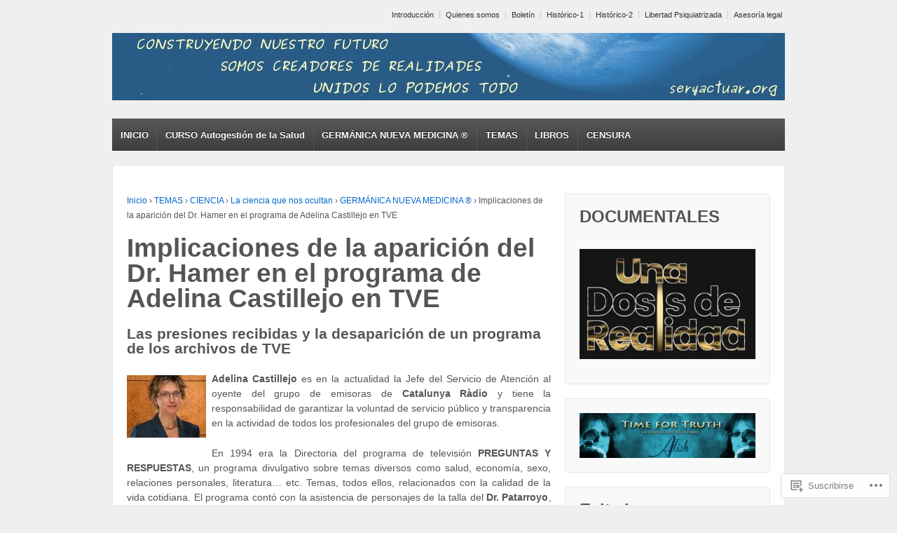

--- FILE ---
content_type: text/html; charset=UTF-8
request_url: https://seryactuar.org/temas/ciencia/la-ciencia-que-nos-ocultan/germanica-nueva-medicina/implicaciones-de-la-aparicion-del-dr-hamer-en-el-programa-de-adelina-castillejo-en-tve/
body_size: 32296
content:
<!DOCTYPE html>
<!--[if !IE]>      <html class="no-js non-ie" lang="es"> <![endif]-->
<!--[if IE 7 ]>	   <html class="no-js ie7" lang="es"> <![endif]-->
<!--[if IE 8 ]>	   <html class="no-js ie8" lang="es"> <![endif]-->
<!--[if IE 9 ]>	   <html class="no-js ie9" lang="es"> <![endif]-->
<!--[if gt IE 9]><!--> <html class="no-js" lang="es"> <!--<![endif]-->
<head>
<meta charset="UTF-8" />
<meta name="viewport" content="width=device-width, user-scalable=no, initial-scale=1.0, minimum-scale=1.0, maximum-scale=1.0">
<title>Implicaciones de la aparición del Dr. Hamer en el programa de Adelina Castillejo en TVE | seryactuar.org                 despertando a la realidad</title>
<link rel="profile" href="http://gmpg.org/xfn/11" />
<link rel="pingback" href="https://seryactuar.org/xmlrpc.php" />

<meta name='robots' content='max-image-preview:large' />

<!-- Async WordPress.com Remote Login -->
<script id="wpcom_remote_login_js">
var wpcom_remote_login_extra_auth = '';
function wpcom_remote_login_remove_dom_node_id( element_id ) {
	var dom_node = document.getElementById( element_id );
	if ( dom_node ) { dom_node.parentNode.removeChild( dom_node ); }
}
function wpcom_remote_login_remove_dom_node_classes( class_name ) {
	var dom_nodes = document.querySelectorAll( '.' + class_name );
	for ( var i = 0; i < dom_nodes.length; i++ ) {
		dom_nodes[ i ].parentNode.removeChild( dom_nodes[ i ] );
	}
}
function wpcom_remote_login_final_cleanup() {
	wpcom_remote_login_remove_dom_node_classes( "wpcom_remote_login_msg" );
	wpcom_remote_login_remove_dom_node_id( "wpcom_remote_login_key" );
	wpcom_remote_login_remove_dom_node_id( "wpcom_remote_login_validate" );
	wpcom_remote_login_remove_dom_node_id( "wpcom_remote_login_js" );
	wpcom_remote_login_remove_dom_node_id( "wpcom_request_access_iframe" );
	wpcom_remote_login_remove_dom_node_id( "wpcom_request_access_styles" );
}

// Watch for messages back from the remote login
window.addEventListener( "message", function( e ) {
	if ( e.origin === "https://r-login.wordpress.com" ) {
		var data = {};
		try {
			data = JSON.parse( e.data );
		} catch( e ) {
			wpcom_remote_login_final_cleanup();
			return;
		}

		if ( data.msg === 'LOGIN' ) {
			// Clean up the login check iframe
			wpcom_remote_login_remove_dom_node_id( "wpcom_remote_login_key" );

			var id_regex = new RegExp( /^[0-9]+$/ );
			var token_regex = new RegExp( /^.*|.*|.*$/ );
			if (
				token_regex.test( data.token )
				&& id_regex.test( data.wpcomid )
			) {
				// We have everything we need to ask for a login
				var script = document.createElement( "script" );
				script.setAttribute( "id", "wpcom_remote_login_validate" );
				script.src = '/remote-login.php?wpcom_remote_login=validate'
					+ '&wpcomid=' + data.wpcomid
					+ '&token=' + encodeURIComponent( data.token )
					+ '&host=' + window.location.protocol
					+ '//' + window.location.hostname
					+ '&postid=1524'
					+ '&is_singular=';
				document.body.appendChild( script );
			}

			return;
		}

		// Safari ITP, not logged in, so redirect
		if ( data.msg === 'LOGIN-REDIRECT' ) {
			window.location = 'https://wordpress.com/log-in?redirect_to=' + window.location.href;
			return;
		}

		// Safari ITP, storage access failed, remove the request
		if ( data.msg === 'LOGIN-REMOVE' ) {
			var css_zap = 'html { -webkit-transition: margin-top 1s; transition: margin-top 1s; } /* 9001 */ html { margin-top: 0 !important; } * html body { margin-top: 0 !important; } @media screen and ( max-width: 782px ) { html { margin-top: 0 !important; } * html body { margin-top: 0 !important; } }';
			var style_zap = document.createElement( 'style' );
			style_zap.type = 'text/css';
			style_zap.appendChild( document.createTextNode( css_zap ) );
			document.body.appendChild( style_zap );

			var e = document.getElementById( 'wpcom_request_access_iframe' );
			e.parentNode.removeChild( e );

			document.cookie = 'wordpress_com_login_access=denied; path=/; max-age=31536000';

			return;
		}

		// Safari ITP
		if ( data.msg === 'REQUEST_ACCESS' ) {
			console.log( 'request access: safari' );

			// Check ITP iframe enable/disable knob
			if ( wpcom_remote_login_extra_auth !== 'safari_itp_iframe' ) {
				return;
			}

			// If we are in a "private window" there is no ITP.
			var private_window = false;
			try {
				var opendb = window.openDatabase( null, null, null, null );
			} catch( e ) {
				private_window = true;
			}

			if ( private_window ) {
				console.log( 'private window' );
				return;
			}

			var iframe = document.createElement( 'iframe' );
			iframe.id = 'wpcom_request_access_iframe';
			iframe.setAttribute( 'scrolling', 'no' );
			iframe.setAttribute( 'sandbox', 'allow-storage-access-by-user-activation allow-scripts allow-same-origin allow-top-navigation-by-user-activation' );
			iframe.src = 'https://r-login.wordpress.com/remote-login.php?wpcom_remote_login=request_access&origin=' + encodeURIComponent( data.origin ) + '&wpcomid=' + encodeURIComponent( data.wpcomid );

			var css = 'html { -webkit-transition: margin-top 1s; transition: margin-top 1s; } /* 9001 */ html { margin-top: 46px !important; } * html body { margin-top: 46px !important; } @media screen and ( max-width: 660px ) { html { margin-top: 71px !important; } * html body { margin-top: 71px !important; } #wpcom_request_access_iframe { display: block; height: 71px !important; } } #wpcom_request_access_iframe { border: 0px; height: 46px; position: fixed; top: 0; left: 0; width: 100%; min-width: 100%; z-index: 99999; background: #23282d; } ';

			var style = document.createElement( 'style' );
			style.type = 'text/css';
			style.id = 'wpcom_request_access_styles';
			style.appendChild( document.createTextNode( css ) );
			document.body.appendChild( style );

			document.body.appendChild( iframe );
		}

		if ( data.msg === 'DONE' ) {
			wpcom_remote_login_final_cleanup();
		}
	}
}, false );

// Inject the remote login iframe after the page has had a chance to load
// more critical resources
window.addEventListener( "DOMContentLoaded", function( e ) {
	var iframe = document.createElement( "iframe" );
	iframe.style.display = "none";
	iframe.setAttribute( "scrolling", "no" );
	iframe.setAttribute( "id", "wpcom_remote_login_key" );
	iframe.src = "https://r-login.wordpress.com/remote-login.php"
		+ "?wpcom_remote_login=key"
		+ "&origin=aHR0cHM6Ly9zZXJ5YWN0dWFyLm9yZw%3D%3D"
		+ "&wpcomid=44112248"
		+ "&time=" + Math.floor( Date.now() / 1000 );
	document.body.appendChild( iframe );
}, false );
</script>
<link rel='dns-prefetch' href='//s0.wp.com' />
<link rel="alternate" type="application/rss+xml" title="seryactuar.org                 despertando a la realidad &raquo; Feed" href="https://seryactuar.org/feed/" />
<link rel="alternate" type="application/rss+xml" title="seryactuar.org                 despertando a la realidad &raquo; Feed de los comentarios" href="https://seryactuar.org/comments/feed/" />
<link rel="alternate" type="application/rss+xml" title="seryactuar.org                 despertando a la realidad &raquo; Comentario Implicaciones de la aparición del Dr. Hamer en el programa de Adelina Castillejo en&nbsp;TVE del feed" href="https://seryactuar.org/temas/ciencia/la-ciencia-que-nos-ocultan/germanica-nueva-medicina/implicaciones-de-la-aparicion-del-dr-hamer-en-el-programa-de-adelina-castillejo-en-tve/feed/" />
	<script type="text/javascript">
		/* <![CDATA[ */
		function addLoadEvent(func) {
			var oldonload = window.onload;
			if (typeof window.onload != 'function') {
				window.onload = func;
			} else {
				window.onload = function () {
					oldonload();
					func();
				}
			}
		}
		/* ]]> */
	</script>
	<link crossorigin='anonymous' rel='stylesheet' id='all-css-0-1' href='/wp-content/mu-plugins/likes/jetpack-likes.css?m=1743883414i&cssminify=yes' type='text/css' media='all' />
<style id='wp-emoji-styles-inline-css'>

	img.wp-smiley, img.emoji {
		display: inline !important;
		border: none !important;
		box-shadow: none !important;
		height: 1em !important;
		width: 1em !important;
		margin: 0 0.07em !important;
		vertical-align: -0.1em !important;
		background: none !important;
		padding: 0 !important;
	}
/*# sourceURL=wp-emoji-styles-inline-css */
</style>
<link crossorigin='anonymous' rel='stylesheet' id='all-css-2-1' href='/wp-content/plugins/gutenberg-core/v22.4.2/build/styles/block-library/style.min.css?m=1769608164i&cssminify=yes' type='text/css' media='all' />
<style id='wp-block-library-inline-css'>
.has-text-align-justify {
	text-align:justify;
}
.has-text-align-justify{text-align:justify;}

/*# sourceURL=wp-block-library-inline-css */
</style><style id='wp-block-image-inline-css'>
.wp-block-image>a,.wp-block-image>figure>a{display:inline-block}.wp-block-image img{box-sizing:border-box;height:auto;max-width:100%;vertical-align:bottom}@media not (prefers-reduced-motion){.wp-block-image img.hide{visibility:hidden}.wp-block-image img.show{animation:show-content-image .4s}}.wp-block-image[style*=border-radius] img,.wp-block-image[style*=border-radius]>a{border-radius:inherit}.wp-block-image.has-custom-border img{box-sizing:border-box}.wp-block-image.aligncenter{text-align:center}.wp-block-image.alignfull>a,.wp-block-image.alignwide>a{width:100%}.wp-block-image.alignfull img,.wp-block-image.alignwide img{height:auto;width:100%}.wp-block-image .aligncenter,.wp-block-image .alignleft,.wp-block-image .alignright,.wp-block-image.aligncenter,.wp-block-image.alignleft,.wp-block-image.alignright{display:table}.wp-block-image .aligncenter>figcaption,.wp-block-image .alignleft>figcaption,.wp-block-image .alignright>figcaption,.wp-block-image.aligncenter>figcaption,.wp-block-image.alignleft>figcaption,.wp-block-image.alignright>figcaption{caption-side:bottom;display:table-caption}.wp-block-image .alignleft{float:left;margin:.5em 1em .5em 0}.wp-block-image .alignright{float:right;margin:.5em 0 .5em 1em}.wp-block-image .aligncenter{margin-left:auto;margin-right:auto}.wp-block-image :where(figcaption){margin-bottom:1em;margin-top:.5em}.wp-block-image.is-style-circle-mask img{border-radius:9999px}@supports ((-webkit-mask-image:none) or (mask-image:none)) or (-webkit-mask-image:none){.wp-block-image.is-style-circle-mask img{border-radius:0;-webkit-mask-image:url('data:image/svg+xml;utf8,<svg viewBox="0 0 100 100" xmlns="http://www.w3.org/2000/svg"><circle cx="50" cy="50" r="50"/></svg>');mask-image:url('data:image/svg+xml;utf8,<svg viewBox="0 0 100 100" xmlns="http://www.w3.org/2000/svg"><circle cx="50" cy="50" r="50"/></svg>');mask-mode:alpha;-webkit-mask-position:center;mask-position:center;-webkit-mask-repeat:no-repeat;mask-repeat:no-repeat;-webkit-mask-size:contain;mask-size:contain}}:root :where(.wp-block-image.is-style-rounded img,.wp-block-image .is-style-rounded img){border-radius:9999px}.wp-block-image figure{margin:0}.wp-lightbox-container{display:flex;flex-direction:column;position:relative}.wp-lightbox-container img{cursor:zoom-in}.wp-lightbox-container img:hover+button{opacity:1}.wp-lightbox-container button{align-items:center;backdrop-filter:blur(16px) saturate(180%);background-color:#5a5a5a40;border:none;border-radius:4px;cursor:zoom-in;display:flex;height:20px;justify-content:center;opacity:0;padding:0;position:absolute;right:16px;text-align:center;top:16px;width:20px;z-index:100}@media not (prefers-reduced-motion){.wp-lightbox-container button{transition:opacity .2s ease}}.wp-lightbox-container button:focus-visible{outline:3px auto #5a5a5a40;outline:3px auto -webkit-focus-ring-color;outline-offset:3px}.wp-lightbox-container button:hover{cursor:pointer;opacity:1}.wp-lightbox-container button:focus{opacity:1}.wp-lightbox-container button:focus,.wp-lightbox-container button:hover,.wp-lightbox-container button:not(:hover):not(:active):not(.has-background){background-color:#5a5a5a40;border:none}.wp-lightbox-overlay{box-sizing:border-box;cursor:zoom-out;height:100vh;left:0;overflow:hidden;position:fixed;top:0;visibility:hidden;width:100%;z-index:100000}.wp-lightbox-overlay .close-button{align-items:center;cursor:pointer;display:flex;justify-content:center;min-height:40px;min-width:40px;padding:0;position:absolute;right:calc(env(safe-area-inset-right) + 16px);top:calc(env(safe-area-inset-top) + 16px);z-index:5000000}.wp-lightbox-overlay .close-button:focus,.wp-lightbox-overlay .close-button:hover,.wp-lightbox-overlay .close-button:not(:hover):not(:active):not(.has-background){background:none;border:none}.wp-lightbox-overlay .lightbox-image-container{height:var(--wp--lightbox-container-height);left:50%;overflow:hidden;position:absolute;top:50%;transform:translate(-50%,-50%);transform-origin:top left;width:var(--wp--lightbox-container-width);z-index:9999999999}.wp-lightbox-overlay .wp-block-image{align-items:center;box-sizing:border-box;display:flex;height:100%;justify-content:center;margin:0;position:relative;transform-origin:0 0;width:100%;z-index:3000000}.wp-lightbox-overlay .wp-block-image img{height:var(--wp--lightbox-image-height);min-height:var(--wp--lightbox-image-height);min-width:var(--wp--lightbox-image-width);width:var(--wp--lightbox-image-width)}.wp-lightbox-overlay .wp-block-image figcaption{display:none}.wp-lightbox-overlay button{background:none;border:none}.wp-lightbox-overlay .scrim{background-color:#fff;height:100%;opacity:.9;position:absolute;width:100%;z-index:2000000}.wp-lightbox-overlay.active{visibility:visible}@media not (prefers-reduced-motion){.wp-lightbox-overlay.active{animation:turn-on-visibility .25s both}.wp-lightbox-overlay.active img{animation:turn-on-visibility .35s both}.wp-lightbox-overlay.show-closing-animation:not(.active){animation:turn-off-visibility .35s both}.wp-lightbox-overlay.show-closing-animation:not(.active) img{animation:turn-off-visibility .25s both}.wp-lightbox-overlay.zoom.active{animation:none;opacity:1;visibility:visible}.wp-lightbox-overlay.zoom.active .lightbox-image-container{animation:lightbox-zoom-in .4s}.wp-lightbox-overlay.zoom.active .lightbox-image-container img{animation:none}.wp-lightbox-overlay.zoom.active .scrim{animation:turn-on-visibility .4s forwards}.wp-lightbox-overlay.zoom.show-closing-animation:not(.active){animation:none}.wp-lightbox-overlay.zoom.show-closing-animation:not(.active) .lightbox-image-container{animation:lightbox-zoom-out .4s}.wp-lightbox-overlay.zoom.show-closing-animation:not(.active) .lightbox-image-container img{animation:none}.wp-lightbox-overlay.zoom.show-closing-animation:not(.active) .scrim{animation:turn-off-visibility .4s forwards}}@keyframes show-content-image{0%{visibility:hidden}99%{visibility:hidden}to{visibility:visible}}@keyframes turn-on-visibility{0%{opacity:0}to{opacity:1}}@keyframes turn-off-visibility{0%{opacity:1;visibility:visible}99%{opacity:0;visibility:visible}to{opacity:0;visibility:hidden}}@keyframes lightbox-zoom-in{0%{transform:translate(calc((-100vw + var(--wp--lightbox-scrollbar-width))/2 + var(--wp--lightbox-initial-left-position)),calc(-50vh + var(--wp--lightbox-initial-top-position))) scale(var(--wp--lightbox-scale))}to{transform:translate(-50%,-50%) scale(1)}}@keyframes lightbox-zoom-out{0%{transform:translate(-50%,-50%) scale(1);visibility:visible}99%{visibility:visible}to{transform:translate(calc((-100vw + var(--wp--lightbox-scrollbar-width))/2 + var(--wp--lightbox-initial-left-position)),calc(-50vh + var(--wp--lightbox-initial-top-position))) scale(var(--wp--lightbox-scale));visibility:hidden}}
/*# sourceURL=https://s0.wp.com/wp-content/plugins/gutenberg-core/v22.4.2/build/styles/block-library/image/style.min.css */
</style>
<style id='global-styles-inline-css'>
:root{--wp--preset--aspect-ratio--square: 1;--wp--preset--aspect-ratio--4-3: 4/3;--wp--preset--aspect-ratio--3-4: 3/4;--wp--preset--aspect-ratio--3-2: 3/2;--wp--preset--aspect-ratio--2-3: 2/3;--wp--preset--aspect-ratio--16-9: 16/9;--wp--preset--aspect-ratio--9-16: 9/16;--wp--preset--color--black: #000000;--wp--preset--color--cyan-bluish-gray: #abb8c3;--wp--preset--color--white: #ffffff;--wp--preset--color--pale-pink: #f78da7;--wp--preset--color--vivid-red: #cf2e2e;--wp--preset--color--luminous-vivid-orange: #ff6900;--wp--preset--color--luminous-vivid-amber: #fcb900;--wp--preset--color--light-green-cyan: #7bdcb5;--wp--preset--color--vivid-green-cyan: #00d084;--wp--preset--color--pale-cyan-blue: #8ed1fc;--wp--preset--color--vivid-cyan-blue: #0693e3;--wp--preset--color--vivid-purple: #9b51e0;--wp--preset--gradient--vivid-cyan-blue-to-vivid-purple: linear-gradient(135deg,rgb(6,147,227) 0%,rgb(155,81,224) 100%);--wp--preset--gradient--light-green-cyan-to-vivid-green-cyan: linear-gradient(135deg,rgb(122,220,180) 0%,rgb(0,208,130) 100%);--wp--preset--gradient--luminous-vivid-amber-to-luminous-vivid-orange: linear-gradient(135deg,rgb(252,185,0) 0%,rgb(255,105,0) 100%);--wp--preset--gradient--luminous-vivid-orange-to-vivid-red: linear-gradient(135deg,rgb(255,105,0) 0%,rgb(207,46,46) 100%);--wp--preset--gradient--very-light-gray-to-cyan-bluish-gray: linear-gradient(135deg,rgb(238,238,238) 0%,rgb(169,184,195) 100%);--wp--preset--gradient--cool-to-warm-spectrum: linear-gradient(135deg,rgb(74,234,220) 0%,rgb(151,120,209) 20%,rgb(207,42,186) 40%,rgb(238,44,130) 60%,rgb(251,105,98) 80%,rgb(254,248,76) 100%);--wp--preset--gradient--blush-light-purple: linear-gradient(135deg,rgb(255,206,236) 0%,rgb(152,150,240) 100%);--wp--preset--gradient--blush-bordeaux: linear-gradient(135deg,rgb(254,205,165) 0%,rgb(254,45,45) 50%,rgb(107,0,62) 100%);--wp--preset--gradient--luminous-dusk: linear-gradient(135deg,rgb(255,203,112) 0%,rgb(199,81,192) 50%,rgb(65,88,208) 100%);--wp--preset--gradient--pale-ocean: linear-gradient(135deg,rgb(255,245,203) 0%,rgb(182,227,212) 50%,rgb(51,167,181) 100%);--wp--preset--gradient--electric-grass: linear-gradient(135deg,rgb(202,248,128) 0%,rgb(113,206,126) 100%);--wp--preset--gradient--midnight: linear-gradient(135deg,rgb(2,3,129) 0%,rgb(40,116,252) 100%);--wp--preset--font-size--small: 13px;--wp--preset--font-size--medium: 20px;--wp--preset--font-size--large: 36px;--wp--preset--font-size--x-large: 42px;--wp--preset--font-family--albert-sans: 'Albert Sans', sans-serif;--wp--preset--font-family--alegreya: Alegreya, serif;--wp--preset--font-family--arvo: Arvo, serif;--wp--preset--font-family--bodoni-moda: 'Bodoni Moda', serif;--wp--preset--font-family--bricolage-grotesque: 'Bricolage Grotesque', sans-serif;--wp--preset--font-family--cabin: Cabin, sans-serif;--wp--preset--font-family--chivo: Chivo, sans-serif;--wp--preset--font-family--commissioner: Commissioner, sans-serif;--wp--preset--font-family--cormorant: Cormorant, serif;--wp--preset--font-family--courier-prime: 'Courier Prime', monospace;--wp--preset--font-family--crimson-pro: 'Crimson Pro', serif;--wp--preset--font-family--dm-mono: 'DM Mono', monospace;--wp--preset--font-family--dm-sans: 'DM Sans', sans-serif;--wp--preset--font-family--dm-serif-display: 'DM Serif Display', serif;--wp--preset--font-family--domine: Domine, serif;--wp--preset--font-family--eb-garamond: 'EB Garamond', serif;--wp--preset--font-family--epilogue: Epilogue, sans-serif;--wp--preset--font-family--fahkwang: Fahkwang, sans-serif;--wp--preset--font-family--figtree: Figtree, sans-serif;--wp--preset--font-family--fira-sans: 'Fira Sans', sans-serif;--wp--preset--font-family--fjalla-one: 'Fjalla One', sans-serif;--wp--preset--font-family--fraunces: Fraunces, serif;--wp--preset--font-family--gabarito: Gabarito, system-ui;--wp--preset--font-family--ibm-plex-mono: 'IBM Plex Mono', monospace;--wp--preset--font-family--ibm-plex-sans: 'IBM Plex Sans', sans-serif;--wp--preset--font-family--ibarra-real-nova: 'Ibarra Real Nova', serif;--wp--preset--font-family--instrument-serif: 'Instrument Serif', serif;--wp--preset--font-family--inter: Inter, sans-serif;--wp--preset--font-family--josefin-sans: 'Josefin Sans', sans-serif;--wp--preset--font-family--jost: Jost, sans-serif;--wp--preset--font-family--libre-baskerville: 'Libre Baskerville', serif;--wp--preset--font-family--libre-franklin: 'Libre Franklin', sans-serif;--wp--preset--font-family--literata: Literata, serif;--wp--preset--font-family--lora: Lora, serif;--wp--preset--font-family--merriweather: Merriweather, serif;--wp--preset--font-family--montserrat: Montserrat, sans-serif;--wp--preset--font-family--newsreader: Newsreader, serif;--wp--preset--font-family--noto-sans-mono: 'Noto Sans Mono', sans-serif;--wp--preset--font-family--nunito: Nunito, sans-serif;--wp--preset--font-family--open-sans: 'Open Sans', sans-serif;--wp--preset--font-family--overpass: Overpass, sans-serif;--wp--preset--font-family--pt-serif: 'PT Serif', serif;--wp--preset--font-family--petrona: Petrona, serif;--wp--preset--font-family--piazzolla: Piazzolla, serif;--wp--preset--font-family--playfair-display: 'Playfair Display', serif;--wp--preset--font-family--plus-jakarta-sans: 'Plus Jakarta Sans', sans-serif;--wp--preset--font-family--poppins: Poppins, sans-serif;--wp--preset--font-family--raleway: Raleway, sans-serif;--wp--preset--font-family--roboto: Roboto, sans-serif;--wp--preset--font-family--roboto-slab: 'Roboto Slab', serif;--wp--preset--font-family--rubik: Rubik, sans-serif;--wp--preset--font-family--rufina: Rufina, serif;--wp--preset--font-family--sora: Sora, sans-serif;--wp--preset--font-family--source-sans-3: 'Source Sans 3', sans-serif;--wp--preset--font-family--source-serif-4: 'Source Serif 4', serif;--wp--preset--font-family--space-mono: 'Space Mono', monospace;--wp--preset--font-family--syne: Syne, sans-serif;--wp--preset--font-family--texturina: Texturina, serif;--wp--preset--font-family--urbanist: Urbanist, sans-serif;--wp--preset--font-family--work-sans: 'Work Sans', sans-serif;--wp--preset--spacing--20: 0.44rem;--wp--preset--spacing--30: 0.67rem;--wp--preset--spacing--40: 1rem;--wp--preset--spacing--50: 1.5rem;--wp--preset--spacing--60: 2.25rem;--wp--preset--spacing--70: 3.38rem;--wp--preset--spacing--80: 5.06rem;--wp--preset--shadow--natural: 6px 6px 9px rgba(0, 0, 0, 0.2);--wp--preset--shadow--deep: 12px 12px 50px rgba(0, 0, 0, 0.4);--wp--preset--shadow--sharp: 6px 6px 0px rgba(0, 0, 0, 0.2);--wp--preset--shadow--outlined: 6px 6px 0px -3px rgb(255, 255, 255), 6px 6px rgb(0, 0, 0);--wp--preset--shadow--crisp: 6px 6px 0px rgb(0, 0, 0);}:where(body) { margin: 0; }:where(.is-layout-flex){gap: 0.5em;}:where(.is-layout-grid){gap: 0.5em;}body .is-layout-flex{display: flex;}.is-layout-flex{flex-wrap: wrap;align-items: center;}.is-layout-flex > :is(*, div){margin: 0;}body .is-layout-grid{display: grid;}.is-layout-grid > :is(*, div){margin: 0;}body{padding-top: 0px;padding-right: 0px;padding-bottom: 0px;padding-left: 0px;}:root :where(.wp-element-button, .wp-block-button__link){background-color: #32373c;border-width: 0;color: #fff;font-family: inherit;font-size: inherit;font-style: inherit;font-weight: inherit;letter-spacing: inherit;line-height: inherit;padding-top: calc(0.667em + 2px);padding-right: calc(1.333em + 2px);padding-bottom: calc(0.667em + 2px);padding-left: calc(1.333em + 2px);text-decoration: none;text-transform: inherit;}.has-black-color{color: var(--wp--preset--color--black) !important;}.has-cyan-bluish-gray-color{color: var(--wp--preset--color--cyan-bluish-gray) !important;}.has-white-color{color: var(--wp--preset--color--white) !important;}.has-pale-pink-color{color: var(--wp--preset--color--pale-pink) !important;}.has-vivid-red-color{color: var(--wp--preset--color--vivid-red) !important;}.has-luminous-vivid-orange-color{color: var(--wp--preset--color--luminous-vivid-orange) !important;}.has-luminous-vivid-amber-color{color: var(--wp--preset--color--luminous-vivid-amber) !important;}.has-light-green-cyan-color{color: var(--wp--preset--color--light-green-cyan) !important;}.has-vivid-green-cyan-color{color: var(--wp--preset--color--vivid-green-cyan) !important;}.has-pale-cyan-blue-color{color: var(--wp--preset--color--pale-cyan-blue) !important;}.has-vivid-cyan-blue-color{color: var(--wp--preset--color--vivid-cyan-blue) !important;}.has-vivid-purple-color{color: var(--wp--preset--color--vivid-purple) !important;}.has-black-background-color{background-color: var(--wp--preset--color--black) !important;}.has-cyan-bluish-gray-background-color{background-color: var(--wp--preset--color--cyan-bluish-gray) !important;}.has-white-background-color{background-color: var(--wp--preset--color--white) !important;}.has-pale-pink-background-color{background-color: var(--wp--preset--color--pale-pink) !important;}.has-vivid-red-background-color{background-color: var(--wp--preset--color--vivid-red) !important;}.has-luminous-vivid-orange-background-color{background-color: var(--wp--preset--color--luminous-vivid-orange) !important;}.has-luminous-vivid-amber-background-color{background-color: var(--wp--preset--color--luminous-vivid-amber) !important;}.has-light-green-cyan-background-color{background-color: var(--wp--preset--color--light-green-cyan) !important;}.has-vivid-green-cyan-background-color{background-color: var(--wp--preset--color--vivid-green-cyan) !important;}.has-pale-cyan-blue-background-color{background-color: var(--wp--preset--color--pale-cyan-blue) !important;}.has-vivid-cyan-blue-background-color{background-color: var(--wp--preset--color--vivid-cyan-blue) !important;}.has-vivid-purple-background-color{background-color: var(--wp--preset--color--vivid-purple) !important;}.has-black-border-color{border-color: var(--wp--preset--color--black) !important;}.has-cyan-bluish-gray-border-color{border-color: var(--wp--preset--color--cyan-bluish-gray) !important;}.has-white-border-color{border-color: var(--wp--preset--color--white) !important;}.has-pale-pink-border-color{border-color: var(--wp--preset--color--pale-pink) !important;}.has-vivid-red-border-color{border-color: var(--wp--preset--color--vivid-red) !important;}.has-luminous-vivid-orange-border-color{border-color: var(--wp--preset--color--luminous-vivid-orange) !important;}.has-luminous-vivid-amber-border-color{border-color: var(--wp--preset--color--luminous-vivid-amber) !important;}.has-light-green-cyan-border-color{border-color: var(--wp--preset--color--light-green-cyan) !important;}.has-vivid-green-cyan-border-color{border-color: var(--wp--preset--color--vivid-green-cyan) !important;}.has-pale-cyan-blue-border-color{border-color: var(--wp--preset--color--pale-cyan-blue) !important;}.has-vivid-cyan-blue-border-color{border-color: var(--wp--preset--color--vivid-cyan-blue) !important;}.has-vivid-purple-border-color{border-color: var(--wp--preset--color--vivid-purple) !important;}.has-vivid-cyan-blue-to-vivid-purple-gradient-background{background: var(--wp--preset--gradient--vivid-cyan-blue-to-vivid-purple) !important;}.has-light-green-cyan-to-vivid-green-cyan-gradient-background{background: var(--wp--preset--gradient--light-green-cyan-to-vivid-green-cyan) !important;}.has-luminous-vivid-amber-to-luminous-vivid-orange-gradient-background{background: var(--wp--preset--gradient--luminous-vivid-amber-to-luminous-vivid-orange) !important;}.has-luminous-vivid-orange-to-vivid-red-gradient-background{background: var(--wp--preset--gradient--luminous-vivid-orange-to-vivid-red) !important;}.has-very-light-gray-to-cyan-bluish-gray-gradient-background{background: var(--wp--preset--gradient--very-light-gray-to-cyan-bluish-gray) !important;}.has-cool-to-warm-spectrum-gradient-background{background: var(--wp--preset--gradient--cool-to-warm-spectrum) !important;}.has-blush-light-purple-gradient-background{background: var(--wp--preset--gradient--blush-light-purple) !important;}.has-blush-bordeaux-gradient-background{background: var(--wp--preset--gradient--blush-bordeaux) !important;}.has-luminous-dusk-gradient-background{background: var(--wp--preset--gradient--luminous-dusk) !important;}.has-pale-ocean-gradient-background{background: var(--wp--preset--gradient--pale-ocean) !important;}.has-electric-grass-gradient-background{background: var(--wp--preset--gradient--electric-grass) !important;}.has-midnight-gradient-background{background: var(--wp--preset--gradient--midnight) !important;}.has-small-font-size{font-size: var(--wp--preset--font-size--small) !important;}.has-medium-font-size{font-size: var(--wp--preset--font-size--medium) !important;}.has-large-font-size{font-size: var(--wp--preset--font-size--large) !important;}.has-x-large-font-size{font-size: var(--wp--preset--font-size--x-large) !important;}.has-albert-sans-font-family{font-family: var(--wp--preset--font-family--albert-sans) !important;}.has-alegreya-font-family{font-family: var(--wp--preset--font-family--alegreya) !important;}.has-arvo-font-family{font-family: var(--wp--preset--font-family--arvo) !important;}.has-bodoni-moda-font-family{font-family: var(--wp--preset--font-family--bodoni-moda) !important;}.has-bricolage-grotesque-font-family{font-family: var(--wp--preset--font-family--bricolage-grotesque) !important;}.has-cabin-font-family{font-family: var(--wp--preset--font-family--cabin) !important;}.has-chivo-font-family{font-family: var(--wp--preset--font-family--chivo) !important;}.has-commissioner-font-family{font-family: var(--wp--preset--font-family--commissioner) !important;}.has-cormorant-font-family{font-family: var(--wp--preset--font-family--cormorant) !important;}.has-courier-prime-font-family{font-family: var(--wp--preset--font-family--courier-prime) !important;}.has-crimson-pro-font-family{font-family: var(--wp--preset--font-family--crimson-pro) !important;}.has-dm-mono-font-family{font-family: var(--wp--preset--font-family--dm-mono) !important;}.has-dm-sans-font-family{font-family: var(--wp--preset--font-family--dm-sans) !important;}.has-dm-serif-display-font-family{font-family: var(--wp--preset--font-family--dm-serif-display) !important;}.has-domine-font-family{font-family: var(--wp--preset--font-family--domine) !important;}.has-eb-garamond-font-family{font-family: var(--wp--preset--font-family--eb-garamond) !important;}.has-epilogue-font-family{font-family: var(--wp--preset--font-family--epilogue) !important;}.has-fahkwang-font-family{font-family: var(--wp--preset--font-family--fahkwang) !important;}.has-figtree-font-family{font-family: var(--wp--preset--font-family--figtree) !important;}.has-fira-sans-font-family{font-family: var(--wp--preset--font-family--fira-sans) !important;}.has-fjalla-one-font-family{font-family: var(--wp--preset--font-family--fjalla-one) !important;}.has-fraunces-font-family{font-family: var(--wp--preset--font-family--fraunces) !important;}.has-gabarito-font-family{font-family: var(--wp--preset--font-family--gabarito) !important;}.has-ibm-plex-mono-font-family{font-family: var(--wp--preset--font-family--ibm-plex-mono) !important;}.has-ibm-plex-sans-font-family{font-family: var(--wp--preset--font-family--ibm-plex-sans) !important;}.has-ibarra-real-nova-font-family{font-family: var(--wp--preset--font-family--ibarra-real-nova) !important;}.has-instrument-serif-font-family{font-family: var(--wp--preset--font-family--instrument-serif) !important;}.has-inter-font-family{font-family: var(--wp--preset--font-family--inter) !important;}.has-josefin-sans-font-family{font-family: var(--wp--preset--font-family--josefin-sans) !important;}.has-jost-font-family{font-family: var(--wp--preset--font-family--jost) !important;}.has-libre-baskerville-font-family{font-family: var(--wp--preset--font-family--libre-baskerville) !important;}.has-libre-franklin-font-family{font-family: var(--wp--preset--font-family--libre-franklin) !important;}.has-literata-font-family{font-family: var(--wp--preset--font-family--literata) !important;}.has-lora-font-family{font-family: var(--wp--preset--font-family--lora) !important;}.has-merriweather-font-family{font-family: var(--wp--preset--font-family--merriweather) !important;}.has-montserrat-font-family{font-family: var(--wp--preset--font-family--montserrat) !important;}.has-newsreader-font-family{font-family: var(--wp--preset--font-family--newsreader) !important;}.has-noto-sans-mono-font-family{font-family: var(--wp--preset--font-family--noto-sans-mono) !important;}.has-nunito-font-family{font-family: var(--wp--preset--font-family--nunito) !important;}.has-open-sans-font-family{font-family: var(--wp--preset--font-family--open-sans) !important;}.has-overpass-font-family{font-family: var(--wp--preset--font-family--overpass) !important;}.has-pt-serif-font-family{font-family: var(--wp--preset--font-family--pt-serif) !important;}.has-petrona-font-family{font-family: var(--wp--preset--font-family--petrona) !important;}.has-piazzolla-font-family{font-family: var(--wp--preset--font-family--piazzolla) !important;}.has-playfair-display-font-family{font-family: var(--wp--preset--font-family--playfair-display) !important;}.has-plus-jakarta-sans-font-family{font-family: var(--wp--preset--font-family--plus-jakarta-sans) !important;}.has-poppins-font-family{font-family: var(--wp--preset--font-family--poppins) !important;}.has-raleway-font-family{font-family: var(--wp--preset--font-family--raleway) !important;}.has-roboto-font-family{font-family: var(--wp--preset--font-family--roboto) !important;}.has-roboto-slab-font-family{font-family: var(--wp--preset--font-family--roboto-slab) !important;}.has-rubik-font-family{font-family: var(--wp--preset--font-family--rubik) !important;}.has-rufina-font-family{font-family: var(--wp--preset--font-family--rufina) !important;}.has-sora-font-family{font-family: var(--wp--preset--font-family--sora) !important;}.has-source-sans-3-font-family{font-family: var(--wp--preset--font-family--source-sans-3) !important;}.has-source-serif-4-font-family{font-family: var(--wp--preset--font-family--source-serif-4) !important;}.has-space-mono-font-family{font-family: var(--wp--preset--font-family--space-mono) !important;}.has-syne-font-family{font-family: var(--wp--preset--font-family--syne) !important;}.has-texturina-font-family{font-family: var(--wp--preset--font-family--texturina) !important;}.has-urbanist-font-family{font-family: var(--wp--preset--font-family--urbanist) !important;}.has-work-sans-font-family{font-family: var(--wp--preset--font-family--work-sans) !important;}
/*# sourceURL=global-styles-inline-css */
</style>

<style id='classic-theme-styles-inline-css'>
.wp-block-button__link{background-color:#32373c;border-radius:9999px;box-shadow:none;color:#fff;font-size:1.125em;padding:calc(.667em + 2px) calc(1.333em + 2px);text-decoration:none}.wp-block-file__button{background:#32373c;color:#fff}.wp-block-accordion-heading{margin:0}.wp-block-accordion-heading__toggle{background-color:inherit!important;color:inherit!important}.wp-block-accordion-heading__toggle:not(:focus-visible){outline:none}.wp-block-accordion-heading__toggle:focus,.wp-block-accordion-heading__toggle:hover{background-color:inherit!important;border:none;box-shadow:none;color:inherit;padding:var(--wp--preset--spacing--20,1em) 0;text-decoration:none}.wp-block-accordion-heading__toggle:focus-visible{outline:auto;outline-offset:0}
/*# sourceURL=/wp-content/plugins/gutenberg-core/v22.4.2/build/styles/block-library/classic.min.css */
</style>
<link crossorigin='anonymous' rel='stylesheet' id='all-css-4-1' href='/_static/??-eJx9jdEKwjAMRX/IGISxuQfxW9oaa6VtStNu+PdGfFGUvYR7L+cQXAs4zo1yw9ShxO5DFnRcSfdUTEMlEl2CoUhJsb0T2eF/bS3qgLWlkgjoTaEnaDcV5cd7z1i6RcULZwkLobRHpK0flWxkr9GjUh91S/LEENmZFjh/FbhGE+pLPafTYRqneR7G43B/Ao2eaOs=&cssminify=yes' type='text/css' media='all' />
<style id='jetpack-global-styles-frontend-style-inline-css'>
:root { --font-headings: unset; --font-base: unset; --font-headings-default: -apple-system,BlinkMacSystemFont,"Segoe UI",Roboto,Oxygen-Sans,Ubuntu,Cantarell,"Helvetica Neue",sans-serif; --font-base-default: -apple-system,BlinkMacSystemFont,"Segoe UI",Roboto,Oxygen-Sans,Ubuntu,Cantarell,"Helvetica Neue",sans-serif;}
/*# sourceURL=jetpack-global-styles-frontend-style-inline-css */
</style>
<link crossorigin='anonymous' rel='stylesheet' id='all-css-6-1' href='/_static/??-eJyNjcsKAjEMRX/IGtQZBxfip0hMS9sxTYppGfx7H7gRN+7ugcs5sFRHKi1Ig9Jd5R6zGMyhVaTrh8G6QFHfORhYwlvw6P39PbPENZmt4G/ROQuBKWVkxxrVvuBH1lIoz2waILJekF+HUzlupnG3nQ77YZwfuRJIaQ==&cssminify=yes' type='text/css' media='all' />
<script type="text/javascript" id="wpcom-actionbar-placeholder-js-extra">
/* <![CDATA[ */
var actionbardata = {"siteID":"44112248","postID":"1524","siteURL":"https://seryactuar.org","xhrURL":"https://seryactuar.org/wp-admin/admin-ajax.php","nonce":"dacdd0c4a2","isLoggedIn":"","statusMessage":"","subsEmailDefault":"instantly","proxyScriptUrl":"https://s0.wp.com/wp-content/js/wpcom-proxy-request.js?m=1513050504i&amp;ver=20211021","shortlink":"https://wp.me/P2Z5BS-oA","i18n":{"followedText":"Las nuevas entradas de este sitio aparecer\u00e1n ahora en tu \u003Ca href=\"https://wordpress.com/reader\"\u003ELector\u003C/a\u003E","foldBar":"Contraer esta barra","unfoldBar":"Expandir esta barra","shortLinkCopied":"El enlace corto se ha copiado al portapapeles."}};
//# sourceURL=wpcom-actionbar-placeholder-js-extra
/* ]]> */
</script>
<script type="text/javascript" id="jetpack-mu-wpcom-settings-js-before">
/* <![CDATA[ */
var JETPACK_MU_WPCOM_SETTINGS = {"assetsUrl":"https://s0.wp.com/wp-content/mu-plugins/jetpack-mu-wpcom-plugin/sun/jetpack_vendor/automattic/jetpack-mu-wpcom/src/build/"};
//# sourceURL=jetpack-mu-wpcom-settings-js-before
/* ]]> */
</script>
<script crossorigin='anonymous' type='text/javascript'  src='/_static/??-eJyFjs0OwjAMg1+ILgPE3wHxLLBFkGpJS5IC4+kpCBA3Tpblz7LhmkOXxFEcooEOHrKm29hEm0DNSLqh9GjPMJ4L6viWhkn+QoHpqHvHX/iz5ifkWsnlAIqWkxhd8PXh6wKnHlXorrW84+10NWsX83a53sQHEpJEPw=='></script>
<script type="text/javascript" id="rlt-proxy-js-after">
/* <![CDATA[ */
	rltInitialize( {"token":null,"iframeOrigins":["https:\/\/widgets.wp.com"]} );
//# sourceURL=rlt-proxy-js-after
/* ]]> */
</script>
<link rel="EditURI" type="application/rsd+xml" title="RSD" href="https://seryactuar.wordpress.com/xmlrpc.php?rsd" />
<meta name="generator" content="WordPress.com" />
<link rel="canonical" href="https://seryactuar.org/temas/ciencia/la-ciencia-que-nos-ocultan/germanica-nueva-medicina/implicaciones-de-la-aparicion-del-dr-hamer-en-el-programa-de-adelina-castillejo-en-tve/" />
<link rel='shortlink' href='https://wp.me/P2Z5BS-oA' />
<link rel="alternate" type="application/json+oembed" href="https://public-api.wordpress.com/oembed/?format=json&amp;url=https%3A%2F%2Fseryactuar.org%2Ftemas%2Fciencia%2Fla-ciencia-que-nos-ocultan%2Fgermanica-nueva-medicina%2Fimplicaciones-de-la-aparicion-del-dr-hamer-en-el-programa-de-adelina-castillejo-en-tve%2F&amp;for=wpcom-auto-discovery" /><link rel="alternate" type="application/xml+oembed" href="https://public-api.wordpress.com/oembed/?format=xml&amp;url=https%3A%2F%2Fseryactuar.org%2Ftemas%2Fciencia%2Fla-ciencia-que-nos-ocultan%2Fgermanica-nueva-medicina%2Fimplicaciones-de-la-aparicion-del-dr-hamer-en-el-programa-de-adelina-castillejo-en-tve%2F&amp;for=wpcom-auto-discovery" />
<!-- Jetpack Open Graph Tags -->
<meta property="og:type" content="article" />
<meta property="og:title" content="Implicaciones de la aparición del Dr. Hamer en el programa de Adelina Castillejo en TVE" />
<meta property="og:url" content="https://seryactuar.org/temas/ciencia/la-ciencia-que-nos-ocultan/germanica-nueva-medicina/implicaciones-de-la-aparicion-del-dr-hamer-en-el-programa-de-adelina-castillejo-en-tve/" />
<meta property="og:description" content="Las presiones recibidas y la desaparición de un programa de los archivos de TVE Adelina Castillejo es en la actualidad la Jefe del Servicio de Atención al oyente del grupo de emisoras de Catalunya …" />
<meta property="article:published_time" content="2015-06-07T16:27:50+00:00" />
<meta property="article:modified_time" content="2024-03-31T11:35:32+00:00" />
<meta property="og:site_name" content="seryactuar.org                 despertando a la realidad" />
<meta property="og:image" content="https://seryactuar.org/wp-content/uploads/2015/06/adelina_castillejo.jpg" />
<meta property="og:image:width" content="113" />
<meta property="og:image:height" content="89" />
<meta property="og:image:alt" content="Adelina_Castillejo" />
<meta property="og:locale" content="es_ES" />
<meta property="article:publisher" content="https://www.facebook.com/WordPresscom" />
<meta name="twitter:text:title" content="Implicaciones de la aparición del Dr. Hamer en el programa de Adelina Castillejo en&nbsp;TVE" />
<meta name="twitter:image" content="https://seryactuar.org/wp-content/uploads/2015/06/adelina_castillejo.jpg?w=144" />
<meta name="twitter:image:alt" content="Adelina_Castillejo" />
<meta name="twitter:card" content="summary" />

<!-- End Jetpack Open Graph Tags -->
<link rel="shortcut icon" type="image/x-icon" href="https://secure.gravatar.com/blavatar/f31f46020d841fb8f794589029f4304147fde0c1a5ae490646b8ab44facd012f?s=32" sizes="16x16" />
<link rel="icon" type="image/x-icon" href="https://secure.gravatar.com/blavatar/f31f46020d841fb8f794589029f4304147fde0c1a5ae490646b8ab44facd012f?s=32" sizes="16x16" />
<link rel="apple-touch-icon" href="https://secure.gravatar.com/blavatar/f31f46020d841fb8f794589029f4304147fde0c1a5ae490646b8ab44facd012f?s=114" />
<link rel='openid.server' href='https://seryactuar.org/?openidserver=1' />
<link rel='openid.delegate' href='https://seryactuar.org/' />
<link rel="search" type="application/opensearchdescription+xml" href="https://seryactuar.org/osd.xml" title="seryactuar.org                 despertando a la realidad" />
<link rel="search" type="application/opensearchdescription+xml" href="https://s1.wp.com/opensearch.xml" title="WordPress.com" />
		<style type="text/css">
			.recentcomments a {
				display: inline !important;
				padding: 0 !important;
				margin: 0 !important;
			}

			table.recentcommentsavatartop img.avatar, table.recentcommentsavatarend img.avatar {
				border: 0px;
				margin: 0;
			}

			table.recentcommentsavatartop a, table.recentcommentsavatarend a {
				border: 0px !important;
				background-color: transparent !important;
			}

			td.recentcommentsavatarend, td.recentcommentsavatartop {
				padding: 0px 0px 1px 0px;
				margin: 0px;
			}

			td.recentcommentstextend {
				border: none !important;
				padding: 0px 0px 2px 10px;
			}

			.rtl td.recentcommentstextend {
				padding: 0px 10px 2px 0px;
			}

			td.recentcommentstexttop {
				border: none;
				padding: 0px 0px 0px 10px;
			}

			.rtl td.recentcommentstexttop {
				padding: 0px 10px 0px 0px;
			}
		</style>
		<meta name="description" content="Las presiones recibidas y la desaparición de un programa de los archivos de TVE Adelina Castillejo es en la actualidad la Jefe del Servicio de Atención al oyente del grupo de emisoras de Catalunya Ràdio y tiene la responsabilidad de garantizar la voluntad de servicio público y transparencia en la actividad de todos los profesionales&hellip;" />
	<style type="text/css">
			.site-title,
		.site-description {
			position: absolute;
			clip: rect(1px 1px 1px 1px); /* IE6, IE7 */
			clip: rect(1px, 1px, 1px, 1px);
		}
		</style>
	<link crossorigin='anonymous' rel='stylesheet' id='all-css-0-3' href='/_static/??-eJyVjssKwkAMRX/INowP1IX4KdKmg6SdScJkQn+/FR/gTpfncjhcmLVB4Rq5QvZGk9+JDcZYtcPpxWDOcCNG6JPgZGAzaSwtmm3g50CWwVM0wK6IW0wf5z382XseckrDir1hIa0kq/tFbSZ+hK/5Eo6H3fkU9mE7Lr2lXSA=&cssminify=yes' type='text/css' media='all' />
</head>

<body class="wp-singular page-template-default page page-id-1524 page-child parent-pageid-899 wp-theme-pubresponsive customizer-styles-applied jetpack-reblog-enabled">

<div id="container" class="hfeed">

	<div id="header">

		<ul id="menu-menu-superior" class="top-menu"><li id="menu-item-4203" class="menu-item menu-item-type-post_type menu-item-object-page menu-item-4203"><a href="https://seryactuar.org/introduccion/">Introducción</a></li>
<li id="menu-item-4681" class="menu-item menu-item-type-post_type menu-item-object-page menu-item-4681"><a href="https://seryactuar.org/quienes-somos/">Quienes somos</a></li>
<li id="menu-item-4202" class="menu-item menu-item-type-post_type menu-item-object-page menu-item-4202"><a href="https://seryactuar.org/boletin/">Boletín</a></li>
<li id="menu-item-4205" class="menu-item menu-item-type-custom menu-item-object-custom menu-item-4205"><a href="http://free-news.org/htm/index.htm">Histórico-1</a></li>
<li id="menu-item-4206" class="menu-item menu-item-type-custom menu-item-object-custom menu-item-4206"><a href="http://free-news.org/index-historico.htm">Histórico-2</a></li>
<li id="menu-item-4216" class="menu-item menu-item-type-custom menu-item-object-custom menu-item-4216"><a href="https://libertadpsiquiatrizada.wordpress.com/">Libertad Psiquiatrizada</a></li>
<li id="menu-item-4687" class="menu-item menu-item-type-post_type menu-item-object-page menu-item-4687"><a href="https://seryactuar.org/asesoria-legal/">Asesoría legal</a></li>
</ul>
	
		<div id="logo">
				<a href="https://seryactuar.org/" title="seryactuar.org                 despertando a la realidad" rel="home">
				<img src="https://seryactuar.org/wp-content/uploads/2015/04/cropped-cropped-cropped-logo_seryactuar-azul.jpg" class="header-image" width="960" height="96" alt="" />
			</a>
				<a href="https://seryactuar.org/" class="site-logo-link" rel="home" itemprop="url"></a>			<span class="site-name site-title"><a href="https://seryactuar.org/" title="seryactuar.org                 despertando a la realidad" rel="home">seryactuar.org                 despertando a la realidad</a></span>
			<span class="site-description">Construyendo nuestro futuro. Somos creadores de realidades. Unidos lo podemos todo.</span>
		</div>

	
	
			<nav role="navigation" class="site-navigation main-navigation">
			<h1 class="assistive-text">Menú</h1>
			<div class="assistive-text skip-link"><a href="#content" title="Ir directamente al contenido">Ir directamente al contenido</a></div>

			<div class="menu-menu-principal-container"><ul id="menu-menu-principal" class="menu"><li id="menu-item-6036" class="menu-item menu-item-type-custom menu-item-object-custom menu-item-home menu-item-6036"><a href="https://seryactuar.org/">INICIO</a></li>
<li id="menu-item-1944" class="menu-item menu-item-type-post_type menu-item-object-page menu-item-has-children menu-item-1944"><a href="https://seryactuar.org/curso-de-autogestion-de-la-salud/">CURSO Autogestión de la Salud</a>
<ul class="sub-menu">
	<li id="menu-item-6309" class="menu-item menu-item-type-post_type menu-item-object-page menu-item-6309"><a href="https://seryactuar.org/curso-de-autogestion-de-la-salud/antes-de-empezar-observacion-preliminar/">Antes de empezar: observación preliminar</a></li>
	<li id="menu-item-5693" class="menu-item menu-item-type-post_type menu-item-object-page menu-item-5693"><a href="https://seryactuar.org/curso-de-autogestion-de-la-salud/vacunas/">VACUNAS</a></li>
	<li id="menu-item-7519" class="menu-item menu-item-type-post_type menu-item-object-page menu-item-7519"><a href="https://seryactuar.org/curso-de-autogestion-de-la-salud/vacunas/manifiesto-por-un-mundo-sin-vacunas/">Por un mundo sin vacunas</a></li>
	<li id="menu-item-6253" class="menu-item menu-item-type-post_type menu-item-object-page menu-item-6253"><a href="https://seryactuar.org/curso-de-autogestion-de-la-salud/s-i-d-a/">S.I.D.A.</a></li>
</ul>
</li>
<li id="menu-item-10038" class="menu-item menu-item-type-post_type menu-item-object-page current-page-ancestor menu-item-10038"><a href="https://seryactuar.org/temas/ciencia/la-ciencia-que-nos-ocultan/germanica-nueva-medicina/">GERMÁNICA NUEVA MEDICINA ®</a></li>
<li id="menu-item-4338" class="menu-item menu-item-type-post_type menu-item-object-page current-page-ancestor menu-item-has-children menu-item-4338"><a href="https://seryactuar.org/temas/">TEMAS</a>
<ul class="sub-menu">
	<li id="menu-item-4346" class="menu-item menu-item-type-post_type menu-item-object-page current-page-ancestor menu-item-has-children menu-item-4346"><a href="https://seryactuar.org/temas/ciencia/">CIENCIA</a>
	<ul class="sub-menu">
		<li id="menu-item-897" class="menu-item menu-item-type-post_type menu-item-object-page current-page-ancestor menu-item-has-children menu-item-897"><a href="https://seryactuar.org/temas/ciencia/la-ciencia-que-nos-ocultan/">LA CIENCIA que nos ocultan</a>
		<ul class="sub-menu">
			<li id="menu-item-901" class="menu-item menu-item-type-post_type menu-item-object-page current-page-ancestor menu-item-has-children menu-item-901"><a href="https://seryactuar.org/temas/ciencia/la-ciencia-que-nos-ocultan/germanica-nueva-medicina/">LA GNM DEL DR. HAMER</a>
			<ul class="sub-menu">
				<li id="menu-item-1168" class="menu-item menu-item-type-post_type menu-item-object-page menu-item-1168"><a href="https://seryactuar.org/temas/ciencia/la-ciencia-que-nos-ocultan/germanica-nueva-medicina/archivo-historico-sobre-la-germanica-y-su-persecucion/">Archivo Histórico GNM</a></li>
			</ul>
</li>
		</ul>
</li>
		<li id="menu-item-1675" class="menu-item menu-item-type-post_type menu-item-object-page menu-item-1675"><a href="https://seryactuar.org/temas/ciencia/corporacion-farmaceutica/">CORPORACIÓN FARMACÉUTICA</a></li>
		<li id="menu-item-3395" class="menu-item menu-item-type-post_type menu-item-object-page menu-item-3395"><a href="https://seryactuar.org/temas/ciencia/experimentacion-con-humanos/">EXPERIMENTACIÓN CON HUMANOS</a></li>
	</ul>
</li>
	<li id="menu-item-99" class="menu-item menu-item-type-post_type menu-item-object-page menu-item-99"><a href="https://seryactuar.org/temas/la-elite/">LA ÉLITE</a></li>
	<li id="menu-item-2043" class="menu-item menu-item-type-post_type menu-item-object-page menu-item-has-children menu-item-2043"><a href="https://seryactuar.org/temas/control-de-masas/">CONTROL DE MASAS</a>
	<ul class="sub-menu">
		<li id="menu-item-7078" class="menu-item menu-item-type-post_type menu-item-object-page menu-item-7078"><a href="https://seryactuar.org/temas/control-de-masas/origenes-de-la-violencia/">ORÍGENES DE LA VIOLENCIA</a></li>
		<li id="menu-item-4398" class="menu-item menu-item-type-post_type menu-item-object-page menu-item-4398"><a href="https://seryactuar.org/temas/control-de-masas/educacion/">¿EDUCACIÓN?</a></li>
		<li id="menu-item-3771" class="menu-item menu-item-type-post_type menu-item-object-page menu-item-3771"><a href="https://seryactuar.org/temas/control-de-masas/medios-de-comunicacion/">MEDIOS DE COMUNICACIÓN</a></li>
		<li id="menu-item-5670" class="menu-item menu-item-type-post_type menu-item-object-page menu-item-5670"><a href="https://seryactuar.org/temas/control-de-masas/las-ongs/">Las ONGs</a></li>
		<li id="menu-item-3711" class="menu-item menu-item-type-post_type menu-item-object-page menu-item-3711"><a href="https://seryactuar.org/temas/control-de-masas/programas-de-manipulacion/">PROGRAMAS DE MANIPULACIÓN</a></li>
		<li id="menu-item-4240" class="menu-item menu-item-type-post_type menu-item-object-page menu-item-4240"><a href="https://seryactuar.org/temas/control-de-masas/control-mental/">CONTROL MENTAL</a></li>
		<li id="menu-item-3330" class="menu-item menu-item-type-post_type menu-item-object-page menu-item-3330"><a href="https://seryactuar.org/temas/control-de-masas/conociendo-a-los-debunckers/">CONOCIENDO A LOS DEBUNCKERS (DESACREDITADORES)</a></li>
		<li id="menu-item-4069" class="menu-item menu-item-type-post_type menu-item-object-page menu-item-has-children menu-item-4069"><a href="https://seryactuar.org/temas/control-de-masas/libertad-de-pensamiento/">LIBERTAD DE PENSAMIENTO</a>
		<ul class="sub-menu">
			<li id="menu-item-3875" class="menu-item menu-item-type-post_type menu-item-object-page menu-item-3875"><a href="https://seryactuar.org/temas/control-de-masas/libertad-de-pensamiento/objecion-de-conciencia-electoral/">OBJECIÓN DE CONCIENCIA ELECTORAL</a></li>
		</ul>
</li>
	</ul>
</li>
	<li id="menu-item-1581" class="menu-item menu-item-type-post_type menu-item-object-page menu-item-1581"><a href="https://seryactuar.org/temas/tratados-libre-comercio/">TRATADOS LIBRE COMERCIO</a></li>
	<li id="menu-item-3723" class="menu-item menu-item-type-post_type menu-item-object-page menu-item-3723"><a href="https://seryactuar.org/temas/guerra-sucia-espionaje/">GUERRA SUCIA, ESPIONAJE</a></li>
	<li id="menu-item-2223" class="menu-item menu-item-type-post_type menu-item-object-page menu-item-2223"><a href="https://seryactuar.org/temas/las-nuevas-guerras/">LAS NUEVAS GUERRAS</a></li>
	<li id="menu-item-5556" class="menu-item menu-item-type-post_type menu-item-object-page menu-item-5556"><a href="https://seryactuar.org/temas/nuestra-soberania/">NUESTRA SOBERANÍA</a></li>
	<li id="menu-item-4357" class="menu-item menu-item-type-post_type menu-item-object-page menu-item-4357"><a href="https://seryactuar.org/temas/nuestra-verdadera-esencia/">NUESTRA VERDADERA ESENCIA</a></li>
	<li id="menu-item-4590" class="menu-item menu-item-type-post_type menu-item-object-page menu-item-has-children menu-item-4590"><a href="https://seryactuar.org/temas/geoingenieria/">GEOINGENIERÍA</a>
	<ul class="sub-menu">
		<li id="menu-item-7228" class="menu-item menu-item-type-post_type menu-item-object-page menu-item-7228"><a href="https://seryactuar.org/temas/geoingenieria/desclasificando-la-geoingenieria/">DESCLASIFICANDO LA GEOINGENIERÍA</a></li>
		<li id="menu-item-7227" class="menu-item menu-item-type-post_type menu-item-object-page menu-item-7227"><a href="https://seryactuar.org/temas/geoingenieria/documentos-sobre-geoingenieria/">DOCUMENTOS SOBRE GEOINGENIERÍA</a></li>
	</ul>
</li>
	<li id="menu-item-7240" class="menu-item menu-item-type-post_type menu-item-object-page menu-item-7240"><a href="https://seryactuar.org/temas/clima-y-reciclaje/">ECOLOGÍA, CLIMA Y RECICLAJE</a></li>
	<li id="menu-item-7475" class="menu-item menu-item-type-post_type menu-item-object-page menu-item-7475"><a href="https://seryactuar.org/tecnocracia/">TECNOCRACIA</a></li>
</ul>
</li>
<li id="menu-item-58" class="menu-item menu-item-type-post_type menu-item-object-page menu-item-58"><a href="https://seryactuar.org/libros/">LIBROS</a></li>
<li id="menu-item-9471" class="menu-item menu-item-type-post_type menu-item-object-page menu-item-9471"><a href="https://seryactuar.org/censura/">CENSURA</a></li>
</ul></div>		</nav><!-- .site-navigation .main-navigation -->
	
	
	</div><!-- end of #header -->

	<div id="wrapper" class="clearfix">
		<div id="content" class="grid col-620">


	
		<div class="breadcrumb-list"><a href="https://seryactuar.org/">Inicio</a> <span class="chevron">&#8250;</span> <a href="https://seryactuar.org/temas/">TEMAS</a> <span class="chevron">&#8250;</span> <a href="https://seryactuar.org/temas/ciencia/">CIENCIA</a> <span class="chevron">&#8250;</span> <a href="https://seryactuar.org/temas/ciencia/la-ciencia-que-nos-ocultan/">La ciencia que nos&nbsp;ocultan</a> <span class="chevron">&#8250;</span> <a href="https://seryactuar.org/temas/ciencia/la-ciencia-que-nos-ocultan/germanica-nueva-medicina/">GERMÁNICA NUEVA MEDICINA&nbsp;®</a> <span class="chevron">&#8250;</span> <span class="breadcrumb-current">Implicaciones de la aparición del Dr. Hamer en el programa de Adelina Castillejo en&nbsp;TVE</span></div>
			<div id="post-1524" class="post-1524 page type-page status-publish hentry">
				<h1 class="post-title">Implicaciones de la aparición del Dr. Hamer en el programa de Adelina Castillejo en&nbsp;TVE</h1>

				
				<div class="post-entry">
					<h4><strong><span style="font-family:Arial, Helvetica, sans-serif"><span class="style8">Las presiones recibidas y la desaparición de un programa de los archivos de TVE</span></span></strong></h4>
<p style="text-align:justify" align="left"><strong><img data-attachment-id="1525" data-permalink="https://seryactuar.org/temas/ciencia/la-ciencia-que-nos-ocultan/germanica-nueva-medicina/implicaciones-de-la-aparicion-del-dr-hamer-en-el-programa-de-adelina-castillejo-en-tve/adelina_castillejo/" data-orig-file="https://seryactuar.org/wp-content/uploads/2015/06/adelina_castillejo.jpg" data-orig-size="113,89" data-comments-opened="0" data-image-meta="{&quot;aperture&quot;:&quot;0&quot;,&quot;credit&quot;:&quot;&quot;,&quot;camera&quot;:&quot;&quot;,&quot;caption&quot;:&quot;&quot;,&quot;created_timestamp&quot;:&quot;0&quot;,&quot;copyright&quot;:&quot;&quot;,&quot;focal_length&quot;:&quot;0&quot;,&quot;iso&quot;:&quot;0&quot;,&quot;shutter_speed&quot;:&quot;0&quot;,&quot;title&quot;:&quot;&quot;,&quot;orientation&quot;:&quot;1&quot;}" data-image-title="Adelina_Castillejo" data-image-description="" data-image-caption="" data-medium-file="https://seryactuar.org/wp-content/uploads/2015/06/adelina_castillejo.jpg?w=113" data-large-file="https://seryactuar.org/wp-content/uploads/2015/06/adelina_castillejo.jpg?w=113" class="alignleft wp-image-1525 size-full" style="margin-right:8px" src="https://seryactuar.org/wp-content/uploads/2015/06/adelina_castillejo.jpg?w=605" alt="Adelina_Castillejo"   />Adelina Castillejo</strong> es en la actualidad la Jefe del Servicio de Atención al oyente del grupo de emisoras de <strong>Catalunya Ràdio</strong> y tiene la responsabilidad de garantizar la voluntad de servicio público y transparencia en la actividad de todos los profesionales del grupo de emisoras.</p>
<p style="text-align:justify" align="left">En 1994 era la Directoria del programa de televisión <strong>PREGUNTAS Y RESPUESTAS</strong>, un programa divulgativo sobre temas diversos como salud, economía, sexo, relaciones personales, literatura&#8230; etc. Temas, todos ellos, relacionados con la calidad de la vida cotidiana. El programa contó con la asistencia de personajes de la talla del <strong>Dr. Patarroyo</strong>, de <strong>Dominique Lapierre</strong>, <strong>José María Mendiluce</strong>, <strong>Peter Berly</strong>, <strong>Matilde Fernández</strong>, o <strong>Victoria Camps</strong>. La emisión de este programa era matinal y no en un horario de los considerados de máxima audiencia.</p>
<p style="text-align:justify" align="left">El 14 de Noviembre de 1994 a las 10h en <strong>TVE-2</strong> se emitió el primero de los 2 programas que <strong>Adelina Castillejo</strong> dedicó a los descubrimientos del <strong>Dr. Hamer</strong> con el enunciado de <span style="text-decoration:underline">5 leyes de la naturaleza</span> por las que se rigen los procesos biológicos que intervienen en la salud y en lo que hasta ahora hemos venido llamando enfermedades.</p>
<p style="text-align:justify" align="left">A raíz de la primera emisión del primer programa titulado «<strong>Ganarle la partida al cáncer</strong>«, imagínense la sorpresa de Adelina y de todo el equipo, cuando las centralitas del <strong>Centro de Producción de Programas de TVE en Sant Cugat del Vallés</strong> y del resto de los centros territoriales de <strong>TVE</strong>, se vieron colapsadas por el alubión de llamadas preguntando sobre el tema y pidiendo más información. Por ese motivo, y sin precedentes en <strong>PREGUNTAS Y RESPUESTAS</strong>, se repitió la emisión de este primer programa el 1 de Diciembre de 1994.</p>
<p style="text-align:justify" align="left">Tras esta segunda emisión del primer programa «<strong><a href="https://www.youtube.com/watch?v=1bpKDr75dvg" target="_blank">GANARLE LA PARTIDA AL CÁNCER</a></strong>«, hubo muchas mas llamadas y se colapsaron de nuevo los teléfonos de los <strong>Centros Territoriales de TVE</strong>. Entonces <strong>Adelina</strong> decidió realizar un segundo programa con el <strong>Dr. Hamer</strong> titulado «<strong><a href="https://www.youtube.com/watch?v=2DW_XRG9lKY&amp;list=PLjFle3clvM5iRj1ztim6GBo8Gd8jhOu_V" target="_blank">EL ORIGEN DEL MAL</a></strong>» con la intención de profundizar en el tema y responder a las preguntas planteadas.</p>
<p style="text-align:justify" align="left">Este segundo programa se emitió el 10 de Enero de 1995. De nuevo se colapsaron las centralitas y se repitió su emisión el 10 de Abril de 1995.</p>
<p style="text-align:justify" align="left">La emisión de estos programas tubo fuertes repercusiones. No sólo en la gente que tuvo la oportunidad de conocer la <strong>Nueva Medicina Germánica</strong>, sino también por la intervención de poderosos grupos de control, a la vez propietarios de los medios de comunicación, y con la capacidad de poner en marcha verdaderas campañas mediáticas de desacreditación. Pero <strong>Adelina Castillejo</strong> siempre se mantuvo en lo que ella creía que era la forma correcta y profesional de proceder.</p>
<p style="text-align:justify" align="left"><strong>Adelina</strong>, en su despacho de la redacción del programa, recibió una llamada del Jefe de Programas<strong> Enric Frigola</strong>. En esta conversación ella le recordó su forma escrupulosamente transparente de trabajar y se enfadó por lo que <strong>Enric Frigola</strong> le estaba diciendo, siguiendo órdenes superiores. No venía a cuento su intento de sermonearla, puesto que la conocía perfectamente. Adelina no se dejó amedrentar y defendió indefectiblemente su recto proceder y su impecable profesionalidad.</p>
<p style="text-align:justify" align="left">Entonces, como medida redentora para aplacar lo ánimos de esos grupos en la sombra que estaban presionando desde arriba, <strong>Enric Frigola</strong> encargó a <strong>Adelina</strong> la elaboración de un tercer programa con personalidades capaces de rebatir y desacreditar lo que el <strong>Dr. Hamer</strong> había expuesto en los dos programas anteriores. El objetivo de quienes habían ordenado a <strong>TVE</strong> ha realizar una contra, era desacreditar al <strong>Dr. Hamer</strong> utilizando el mismo programa de televisión en el que había podido exponer sus descubrimientos.</p>
<p style="text-align:justify" align="left"><strong>Adelina</strong> realizó el tercer programa tal y como le habían mandado. En una introducción antes de este programa espacial, que se realizó <span style="text-decoration:underline">sin público</span> y se emitió <span style="text-decoration:underline">por la noche en hora punta de audiencia</span>, <strong>Adelina</strong> empezaba diciendo: «<em><span style="color:#000066">Hemos hablado de cuestiones más polémicas o mas plácidas, ha habido conversaciones que han sido mas discutidas, o mas oficiales, o incluso agradables o ásperas. Lo que siempre hemos intentado ha sido no tomar partido en absoluto. Nos hemos limitado a difundir diversas opiniones adecuadas a cada materia. Pretendemos ofrecerles estrictamente información para que ustedes puedan opinar con criterio y conocimiento. Esta es nuestra línea y queremos mantenerla en este nuevo horario.</span></em>«</p>
<p style="text-align:justify" align="left">Le habían dicho que ahora el programa se emitiría en este nuevo horario. Pero no fue así. Sólo se trataba de emitir este programa especial <span style="text-decoration:underline">sin público</span> y <span style="text-decoration:underline">en hora punta de audiencia</span>.</p>
<p style="text-align:justify" align="left">En este tercer programa, el proceder profesional de <strong>Adelina Castillejo</strong> fue exactamente igual que en el resto de los 500 programas que llevaba realizados en <strong>PREGUNTAS Y RESPUESTAS</strong>. Cuando escogía un tema para ser tratado, buscaba a las personalidades mejor preparadas para abordarlo y ella misma se preparaba a fondo, estudiando minuciosamente el tema para poder estar a la altura de sus entrevistados a la hora de formular las preguntas o de comentar detalles de sus respuestas.</p>
<p style="text-align:justify" align="left">Así lo hizo también con este tercer programa emitido el 18 de Septiembre del 1995 y titulado «<strong><a href="https://www.youtube.com/watch?v=0r0fXiqlj7c&amp;list=PL99E2B6BABE8EBFCB" target="_blank">¿TODOS CONTRA HAMER?</a></strong>» invitando al <strong><span style="text-decoration:underline">Dr. Gonzalo Herranz</span> (Secretario de la Comisión Central de Deontología del Consejo General de Colegios Oficiales Médicos de España y Catedrático de Patología en la Universidad de Navarra)</strong>, al <strong><span style="text-decoration:underline">Dr. Hernán Cortés</span> (Jefe del Servicio de Oncología del Hospital XXII de Octubre de Madrid)</strong>, al <strong><span style="text-decoration:underline">Dr. Luis Cirera</span> (Jefe del Servicio de Oncología de la Mutua de Terrassa)</strong>, al <strong><span style="text-decoration:underline">Dr. José Luis Marín</span> (Psiquiatra, Presidente de la Sociedad Española de Medicina Psicosomática y Psicología Médica</strong>, y a la <strong><span style="text-decoration:underline">Sra. Purificación Calero</span> (Licenciada en Derecho Canónico) </strong>«<span style="color:#000066"><em>invitada como afectada de la enfermedad que hoy nos ocupa</em></span>» como comentó <strong>Adelina</strong> al presentar a los invitados.</p>
<p style="text-align:justify" align="left"><strong>PREGUNTAS Y RESPUESTAS</strong> también cursó una invitación al <strong>Ministerio de Sanidad</strong> para participar en este programa, pero dicha invitación fue declinada.</p>
<p style="text-align:justify" align="left">Lo que ocurrió en este programa fue que estos ilustres señores quedaron en evidencia por no haberse estudiado la lección, como tan profesionalmente hizo <strong>Adelina Castillejo</strong>. Quedaron en evidencia al no poder contestar lo que <strong>Adelina</strong> les preguntaba, ya que no se habían tomado la molestia de informarse de lo que el <strong>Dr. Hamer</strong> había descubierto. No conocían las <strong>Leyes Biológicas</strong> y lógicamente no podían argumentar nada para rebatirlas. Lo único que pudieron hacer fue sortear las respuestas mas o menos hábilmente y aguantar el tipo hasta terminar el programa.</p>
<p style="text-align:justify" align="left">Evidentemente no quedaron satisfechos con el programa. Sus expectativas eran otras, y ese grupo en la sombra que organizó las campañas contra el <strong>Dr. Hamer</strong> puso en marcha otra campaña mediática contra el <strong>Dr. Hamer</strong>, y esta vez también contra <strong>TVE</strong>, por no haber sido fiel a la voz de su amo, permitiendo al <strong>Dr. Hamer</strong> aparecer en televisión y expresarse libremente.</p>
<p style="text-align:justify" align="left">Al día siguiente de la emisión de este tercer programa, el periódico <strong>EL PAIS</strong> del martes 19 de setiembre de 1995 publicaba en sus páginas centrales, en la sección de Sociedad, varios artículos en los que se difamaba y ridiculizaba al <strong>Dr. Hamer</strong>, se intentaba desprestigiar al programa <strong>PREGUNTAS Y RESPUESTAS</strong> y a su directora <strong>Adelina Castillejo</strong>, y se criticaba a <strong>TVE</strong> por haber permitido estos programas. Todo ello en un tono extremadamente insultante y sin ningún argumento en el que apoyarse. Tal como es habitual en este tipo de campañas. Uno de ellos, firmado por <strong>Milagros Pérez Oliva</strong>, se titulaba «<strong>El Colegio de Médicos de Barcelona envía al fiscal su investigación sobre el método Hamer</strong>«. Curiosamente en <strong>LA VANGUARDIA</strong> de este mismo día también aparecía un artículo titulado «<strong>El Col·legi de Metges pide a la fiscalía que investigue a los seguidores del Dr. Hamer</strong>» firmado por <strong>Xavier Arjalaguer</strong>.</p>
<p style="text-align:justify" align="left">Pero, siguiendo con <strong>EL PAIS</strong>, en medio de este artículo y en un recuadro de la misma página aparecía un articulo hablando del caso de la niña austríaca <strong>Olivia Pilhar</strong> titulado «<strong>La víctima más pequeña</strong>» firmado por <strong>Vivianne Schnitzer</strong>. Pero&#8230; ¡que interesante casualidad! En <strong>LA VANGUARDIA</strong>, en un recuadro exactamente de la misma manera, también aparece un artículo tocando el mismo tema titulado «<strong>Un hospital de Viena opera a la hija de unos adeptos al polémico doctor</strong>«, esta vez sin firma.</p>
<p style="text-align:justify" align="left">En <strong>EL PAIS</strong> también venía otro artículo titulado «<strong>Otro programa en vez de una investigación</strong>» firmado por <strong>Elena Castelló</strong>. Y, a pie de página, otro titulado «<strong>La televisión del doctor Frankenstein</strong>» firmado por <strong>Cayetano López</strong> .</p>
<p style="text-align:justify" align="left">Toda una campaña de desinformación y desprestigio, que nos muestra en lo que nunca debiera convertirse el periodismo.</p>
<p style="text-align:justify" align="left">En la redacción de <strong>PREGUNTAS Y RESPUESTAS</strong>, esa mañana del 19 de setiembre del 1995, presenciamos una discusión entre el <strong>Jefe de Programas</strong> <strong>Enric Frigola</strong> y <strong>Adelina Castillejo. Adelina </strong> le dijo que ella había hecho el programa con la misma profesionalidad que los otros. Entonces le hizo confesar que si le estaba hablando de ese modo era porque tenía un ejemplar de <strong>EL PAIS</strong> encima de su mesa abierto en sus páginas centrales. Que si creía que estaba poniendo palos a las ruedas, que escogiera él mismo a los invitados y que de paso le escribiera lo que quería que dijese para leerlo directamente del telepronter. El telepronter es una pantalla transparente que se coloca frente al objetivo de la cámara para que los locutores de los informativos lean las noticias sin apartar la mirada de la cámara.</p>
<p style="text-align:justify" align="left">Hubiera sido interesante presenciar lo ocurrido en los despachos del <strong>Jefe de Programas</strong> y del <strong>Director del Centro de Producción de Programas de Sant Cugat del Vallés</strong>. Y también saber quién habló por teléfono con el <strong>Director General de TVE en Madrid</strong>. Y así ir siguiendo el hilo hasta quienes controlan los medios de comunicación y poder comprobar su vinculación con la industria farmacéutica.</p>
<p style="text-align:justify" align="left">Pero algo sabemos de eso gracias a <strong>Ana Pena</strong>, periodista que fue colaboradora del programa y que trabajó en Madrid, en la cadena <strong>SER</strong>. Ella conocía a directivos del grupo <strong>PRISA</strong> y supo, a través de uno de ellos, que este tema no podía ser cuestionado en el consejo directivo porque venía de más arriba. También supo que el <strong>Canciller Austríaco</strong> dio instrucciones al Canciller Alemán <strong>Helmut Kohl</strong> quién, a su vez, tubo una reunión en España con <strong>Felipe González</strong> para organizar esta campaña contra el <strong>Dr. Hamer</strong>.</p>
<p style="text-align:justify" align="left">Y ya hemos visto por la prensa del 19 de setiembre de 1995 que, además del <strong>Grupo PRISA</strong>, también participó el <strong>Grupo GODÓ</strong> y, finalmente, <strong>TVE</strong> con <strong>INFORME SEMANAL</strong></p>
<p style="text-align:justify" align="left">Esa misma mañana nos hicieron saber que la sangre no iba a llegar al río, ya que desde Madrid habían resuelto el problema encargando un <strong>INFORME SEMANAL</strong> sobre el tema titulado «<strong>Los milagros del Dr. Hamer</strong>» y emitido el sábado 23 de Setiembre del 1995 a las 21:30h por la primera cadena. Hay que ver que prisa se dieron, sólo tuvieron 2 o 3 días para montarlo.</p>
<p style="text-align:justify" align="left">Supongo que todo el mundo conoce este programa. Muchos años en antena, ganador de premios a la información, con mucho prestigio. Pero lo que no muchos sabrán es que <strong>INFORME SEMANAL</strong> se trata del programa utilizado sistemáticamente para llevar a cabo las grandes campañas desinformativas. Es necesario tenerlo muy en cuenta cuando lo veamos.</p>
<p style="text-align:justify" align="left">Así pues, al encargar un <strong>INFORME SEMANAL </strong>sobre el Dr. Hamer y sus «adeptos», <strong>la dirección de TVE</strong> sabía que ahí se acabarían los problemas. Afortunadamente <strong>Adelina Castillejo</strong> recibió en todo momento el apoyo de la dirección de <strong>TVE</strong>.</p>
<p style="text-align:justify" align="left">Así es como se vivieron estos ataques contra <strong>PREGUNTAS Y RESPUESTAS</strong> y <strong>TVE</strong>. Recuerdo esa mañana en la redacción de <strong>PREGUNTAS Y RESPUESTAS</strong> cuando el equipo del programa en pleno, mas algunos más de otros departamentos que nos colamos para apoyar moralmente, al entrar <strong>Adelina</strong> nos pusimos en pié sobre las mesas gritando «¡OH CAPITÁN! ¡MI CAPITAN!» evocando la última escena de la película «EL CLUB DE LOS POETAS MUERTOS». <strong>Adelina</strong> venía del despacho del <strong>Jefe de Programas</strong>, nosotros creíamos que la iban a echar a la calle y que iban a cerrar el programa, pero ella nos dirigió unas palabras de agradecimiento y nos dijo algo así como que creía que la tormenta ya había pasado.</p>
<p style="text-align:justify" align="left">Estos acontecimientos no ocurren a menudo en <strong>TVE</strong>. Me refiero a que la censura en televisión se aplica de forma ordenada y silenciosa, sin hacerse ver, sin hacer ruido. Este tipo de escándalos es muy raro. Y podríamos decir que cogió a <strong>Adelina</strong> y al <strong>equipo del programa</strong> a contrapié. El Ayudante de Realización me dijo que él hubiera podido imaginarse algo así, pero que al resto del equipo les había cogido por sorpresa. No podían esperar una reacción tan desproporcionada por parte los otros medios de comunicación. No podían entender ni de donde venían los tiros ni porqué venían. Y es que <strong>PREGUNTAS Y RESPUESTAS</strong> había puesto el dedo en la llaga tocando este tema y permitiendo al <strong>Dr. Hamer </strong>expresarse libremente en televisión.</p>
<p style="text-align:justify" align="left">La naturaleza de lo que el <strong>Dr. Hamer</strong> ha descubierto y demostrado científicamente es de tal importancia, que invalida la concepción de la medicina desde sus cimientos, con lo que ello implica en nuestra sociedad basada en el negocio y el control de la población a través del miedo y de la enfermedad.</p>
<p style="text-align:justify" align="left"><img data-attachment-id="1526" data-permalink="https://seryactuar.org/temas/ciencia/la-ciencia-que-nos-ocultan/germanica-nueva-medicina/implicaciones-de-la-aparicion-del-dr-hamer-en-el-programa-de-adelina-castillejo-en-tve/hamer09/" data-orig-file="https://seryactuar.org/wp-content/uploads/2015/06/hamer09.jpg" data-orig-size="110,129" data-comments-opened="0" data-image-meta="{&quot;aperture&quot;:&quot;0&quot;,&quot;credit&quot;:&quot;&quot;,&quot;camera&quot;:&quot;&quot;,&quot;caption&quot;:&quot;&quot;,&quot;created_timestamp&quot;:&quot;0&quot;,&quot;copyright&quot;:&quot;&quot;,&quot;focal_length&quot;:&quot;0&quot;,&quot;iso&quot;:&quot;0&quot;,&quot;shutter_speed&quot;:&quot;0&quot;,&quot;title&quot;:&quot;&quot;,&quot;orientation&quot;:&quot;0&quot;}" data-image-title="hamer09" data-image-description="" data-image-caption="" data-medium-file="https://seryactuar.org/wp-content/uploads/2015/06/hamer09.jpg?w=110" data-large-file="https://seryactuar.org/wp-content/uploads/2015/06/hamer09.jpg?w=110" class="alignleft wp-image-1526 size-full" style="margin-right:8px" src="https://seryactuar.org/wp-content/uploads/2015/06/hamer09.jpg?w=605" alt="hamer09"   />No es de extrañar pues, que el <strong>Dr. Hamer</strong> haya sido perseguido, encarcelado y maltratado en un desesperado intento para que abdicara públicamente de sus descubrimientos. En su último encarcelamiento, en una de las prisiones mas duras, <strong>en París</strong>, fue tratado como un criminal. Ni siquiera los asesinos son tratados tan duramente como lo fue el <strong>Dr. Hamer</strong> en Francia. ¿Porqué el maltrato a un hombre cuyo único «delito» ha sido publicar libros de sus descubrimientos que sólo pueden beneficiar a la humanidad? En esa prisión francesa se le ofreció repetidas veces la libertad condicional, sin poder salir de Francia, si dejaba de dedicarse a <strong>La Nueva Medicina Germánica</strong> cediendo el copyright de toda su obra. El personaje que le ofreció repetidas veces tal salida estaba por encima de los jueces y magistrados de la Corte Suprema francesa. El <strong>Dr. Hamer</strong> se negó a tal cosa y siguió aguantando en una celda oscura, pequeña y húmeda, con una cama muy corta y dura, sin manta ni calefacción. Porque para pedir una manta primero había que hablar con el Psiquiatra de la Prisión, y el <strong>Dr. Hamer</strong> no quería ser visitado porque había varias solicitudes de psiquiatrización contra él. A los demás reclusos les habían dado mantas, pero también recibían medicación psiquiátrica.</p>
<p style="text-align:justify" align="left">Actualmente El <strong>Dr. Hamer</strong> reside en Noruega, con la esperanza de que le dejen seguir investigando tranquilamente.</p>
<p style="text-align:justify" align="left">Ahora, después de 14 años, un compañero de trabajo comprobó que en los archivos de <strong>TVE</strong> en Madrid sólo había el máster del primer y segundo programa. El máster y las copias de seguridad del tercer programa «<strong>¿TODOS CONTRA HAMER?</strong>» han desaparecido misteriosamente. Pero uno podría pensar «que mala suerte, mira que perderse todas las cintas de este programa&#8230;» ¡pero no!, es que además, también ha desaparecido toda referencia informática de las tres bases de datos de documentación de la casa. A nivel administrativo en <strong>TVE</strong> este programa nunca ha existido. ¿Porqué? ¿Tanta vergüenza les dio a sus eminencias el papel que hicieron? O no querían que saliese a relucir este programa el día en que el conocimiento de las 5 leyes biológicas sea de dominio público, el día en que se trate a los enfermos respetando el programa especial que la naturaleza pone en marcha para tratar los conflictos biológicos de las especies.</p>
<p style="text-align:justify" align="left">En <strong>TVE</strong>, hacer desaparecer el máster y las copias de un programa, junto con toda referencia informática en tres bases de datos del departamento de archivo y documentación, eso, ni lo hace cualquiera ni puede pasar nunca por accidente.</p>
<p style="text-align:justify" align="left">Afortunadamente alguien a colgado en internet el tercer programa «<strong><a href="https://www.youtube.com/watch?v=0r0fXiqlj7c&amp;list=PL99E2B6BABE8EBFCB" target="_blank">¿TODOS CONTRA HAMER?</a></strong>«. Nosotros lo hemos enlazado desde <strong>free-news.org</strong> para recuperar así lo que dijeron al respecto tan eruditas personalidades.</p>
<p align="left">Robert Pardo (2-12-2008)</p>
<div id="jp-post-flair" class="sharedaddy sd-like-enabled sd-sharing-enabled"><div class="sharedaddy sd-sharing-enabled"><div class="robots-nocontent sd-block sd-social sd-social-icon-text sd-sharing"><h3 class="sd-title">Compartir esto:</h3><div class="sd-content"><ul><li class="share-print"><a rel="nofollow noopener noreferrer"
				data-shared="sharing-print-1524"
				class="share-print sd-button share-icon"
				href="https://seryactuar.org/temas/ciencia/la-ciencia-que-nos-ocultan/germanica-nueva-medicina/implicaciones-de-la-aparicion-del-dr-hamer-en-el-programa-de-adelina-castillejo-en-tve/#print?share=print"
				target="_blank"
				aria-labelledby="sharing-print-1524"
				>
				<span id="sharing-print-1524" hidden>Imprimir (Se abre en una ventana nueva)</span>
				<span>Imprimir</span>
			</a></li><li class="share-email"><a rel="nofollow noopener noreferrer"
				data-shared="sharing-email-1524"
				class="share-email sd-button share-icon"
				href="mailto:?subject=%5BEntrada%20compartida%5D%20Implicaciones%20de%20la%20aparici%C3%B3n%20del%20Dr.%20Hamer%20en%20el%20programa%20de%20Adelina%20Castillejo%20en%20TVE&#038;body=https%3A%2F%2Fseryactuar.org%2Ftemas%2Fciencia%2Fla-ciencia-que-nos-ocultan%2Fgermanica-nueva-medicina%2Fimplicaciones-de-la-aparicion-del-dr-hamer-en-el-programa-de-adelina-castillejo-en-tve%2F&#038;share=email"
				target="_blank"
				aria-labelledby="sharing-email-1524"
				data-email-share-error-title="¿Tienes un correo electrónico configurado?" data-email-share-error-text="Si tienes problemas al compartir por correo electrónico, es posible que sea porque no tengas un correo electrónico configurado en tu navegador. Puede que tengas que crear un nuevo correo electrónico tú mismo." data-email-share-nonce="fff1268f0b" data-email-share-track-url="https://seryactuar.org/temas/ciencia/la-ciencia-que-nos-ocultan/germanica-nueva-medicina/implicaciones-de-la-aparicion-del-dr-hamer-en-el-programa-de-adelina-castillejo-en-tve/?share=email">
				<span id="sharing-email-1524" hidden>Enviar un enlace a un amigo por correo electrónico (Se abre en una ventana nueva)</span>
				<span>Correo electrónico</span>
			</a></li><li class="share-telegram"><a rel="nofollow noopener noreferrer"
				data-shared="sharing-telegram-1524"
				class="share-telegram sd-button share-icon"
				href="https://seryactuar.org/temas/ciencia/la-ciencia-que-nos-ocultan/germanica-nueva-medicina/implicaciones-de-la-aparicion-del-dr-hamer-en-el-programa-de-adelina-castillejo-en-tve/?share=telegram"
				target="_blank"
				aria-labelledby="sharing-telegram-1524"
				>
				<span id="sharing-telegram-1524" hidden>Compartir en Telegram (Se abre en una ventana nueva)</span>
				<span>Telegram</span>
			</a></li><li class="share-end"></li></ul></div></div></div><div class='sharedaddy sd-block sd-like jetpack-likes-widget-wrapper jetpack-likes-widget-unloaded' id='like-post-wrapper-44112248-1524-698022df05870' data-src='//widgets.wp.com/likes/index.html?ver=20260202#blog_id=44112248&amp;post_id=1524&amp;origin=seryactuar.wordpress.com&amp;obj_id=44112248-1524-698022df05870&amp;domain=seryactuar.org' data-name='like-post-frame-44112248-1524-698022df05870' data-title='Me gusta o Compartir'><div class='likes-widget-placeholder post-likes-widget-placeholder' style='height: 55px;'><span class='button'><span>Me gusta</span></span> <span class='loading'>Cargando...</span></div><span class='sd-text-color'></span><a class='sd-link-color'></a></div></div>									</div><!-- end of .post-entry -->

				<div class="post-data">
														</div><!-- end of .post-data -->

							</div><!-- end of #post-1524 -->

			


	
	
	
		

		</div><!-- end of #content -->


		<div id="widgets" class="grid col-300 fit">
		
			<div id="media_image-6" class="widget-wrapper widget_media_image"><div class="widget-title">DOCUMENTALES</div><style>.widget.widget_media_image { overflow: hidden; }.widget.widget_media_image img { height: auto; max-width: 100%; }</style><a href="https://unadosisderealidad.es/" target="_blank" rel="noopener"><img width="316" height="198" src="https://seryactuar.org/wp-content/uploads/2022/01/una-dos.jpg" class="image wp-image-10325  attachment-full size-full" alt="" style="max-width: 100%; height: auto;" title="Evita la censura" decoding="async" loading="lazy" srcset="https://seryactuar.org/wp-content/uploads/2022/01/una-dos.jpg 316w, https://seryactuar.org/wp-content/uploads/2022/01/una-dos.jpg?w=150&amp;h=94 150w, https://seryactuar.org/wp-content/uploads/2022/01/una-dos.jpg?w=300&amp;h=188 300w" sizes="(max-width: 316px) 100vw, 316px" data-attachment-id="10325" data-permalink="https://seryactuar.org/una-dos/" data-orig-file="https://seryactuar.org/wp-content/uploads/2022/01/una-dos.jpg" data-orig-size="316,198" data-comments-opened="0" data-image-meta="{&quot;aperture&quot;:&quot;0&quot;,&quot;credit&quot;:&quot;&quot;,&quot;camera&quot;:&quot;&quot;,&quot;caption&quot;:&quot;&quot;,&quot;created_timestamp&quot;:&quot;0&quot;,&quot;copyright&quot;:&quot;&quot;,&quot;focal_length&quot;:&quot;0&quot;,&quot;iso&quot;:&quot;0&quot;,&quot;shutter_speed&quot;:&quot;0&quot;,&quot;title&quot;:&quot;&quot;,&quot;orientation&quot;:&quot;1&quot;}" data-image-title="UNA-DOS" data-image-description="" data-image-caption="" data-medium-file="https://seryactuar.org/wp-content/uploads/2022/01/una-dos.jpg?w=300" data-large-file="https://seryactuar.org/wp-content/uploads/2022/01/una-dos.jpg?w=316" /></a></div><div id="block-3" class="widget-wrapper widget_block widget_media_image">
<figure class="wp-block-image size-large is-resized"><a href="https://timefortruth.es/" target="_blank" rel=" noreferrer noopener"><img loading="lazy" width="605" height="153" src="https://seryactuar.org/wp-content/uploads/2020/10/time-for-truth.jpg?w=605" alt="Time for Truth" class="wp-image-9480" style="width:667px;height:auto" srcset="https://seryactuar.org/wp-content/uploads/2020/10/time-for-truth.jpg?w=605 605w, https://seryactuar.org/wp-content/uploads/2020/10/time-for-truth.jpg?w=150 150w, https://seryactuar.org/wp-content/uploads/2020/10/time-for-truth.jpg?w=300 300w, https://seryactuar.org/wp-content/uploads/2020/10/time-for-truth.jpg 743w" sizes="(max-width: 605px) 100vw, 605px" /></a></figure>
</div><div id="media_image-8" class="widget-wrapper widget_media_image"><div class="widget-title">Evita la censura</div><style>.widget.widget_media_image { overflow: hidden; }.widget.widget_media_image img { height: auto; max-width: 100%; }</style><a href="https://www.brighteon.com/channels/seryactuar" target="_blank" rel="noopener"><img width="300" height="364" src="https://seryactuar.org/wp-content/uploads/2020/04/evadiendo-censura-con-brighteon-300-2.jpg" class="image wp-image-8535  attachment-full size-full" alt="" style="max-width: 100%; height: auto;" title="Evita la censura" decoding="async" loading="lazy" srcset="https://seryactuar.org/wp-content/uploads/2020/04/evadiendo-censura-con-brighteon-300-2.jpg 300w, https://seryactuar.org/wp-content/uploads/2020/04/evadiendo-censura-con-brighteon-300-2.jpg?w=124&amp;h=150 124w, https://seryactuar.org/wp-content/uploads/2020/04/evadiendo-censura-con-brighteon-300-2.jpg?w=247&amp;h=300 247w" sizes="(max-width: 300px) 100vw, 300px" data-attachment-id="8535" data-permalink="https://seryactuar.org/2021/01/23/ingenieria-linguistica-carmen-jimenez-huertas/evadiendo-censura-con-brighteon-300-3/" data-orig-file="https://seryactuar.org/wp-content/uploads/2020/04/evadiendo-censura-con-brighteon-300-2.jpg" data-orig-size="300,364" data-comments-opened="0" data-image-meta="{&quot;aperture&quot;:&quot;0&quot;,&quot;credit&quot;:&quot;&quot;,&quot;camera&quot;:&quot;&quot;,&quot;caption&quot;:&quot;&quot;,&quot;created_timestamp&quot;:&quot;0&quot;,&quot;copyright&quot;:&quot;&quot;,&quot;focal_length&quot;:&quot;0&quot;,&quot;iso&quot;:&quot;0&quot;,&quot;shutter_speed&quot;:&quot;0&quot;,&quot;title&quot;:&quot;&quot;,&quot;orientation&quot;:&quot;0&quot;}" data-image-title="Evadiendo censura con Brighteon 300" data-image-description="" data-image-caption="" data-medium-file="https://seryactuar.org/wp-content/uploads/2020/04/evadiendo-censura-con-brighteon-300-2.jpg?w=247" data-large-file="https://seryactuar.org/wp-content/uploads/2020/04/evadiendo-censura-con-brighteon-300-2.jpg?w=300" /></a></div><div id="media_image-4" class="widget-wrapper widget_media_image"><div class="widget-title">No colabores con ellos&#8230; ¡Protege tu privacidad!</div><style>.widget.widget_media_image { overflow: hidden; }.widget.widget_media_image img { height: auto; max-width: 100%; }</style><a href="https://protonmail.com/es/" target="_blank" rel="noopener"><img width="605" height="230" src="https://seryactuar.org/wp-content/uploads/2017/09/protonmail1.jpg" class="image wp-image-5104  attachment-full size-full" alt="" style="max-width: 100%; height: auto;" decoding="async" loading="lazy" srcset="https://seryactuar.org/wp-content/uploads/2017/09/protonmail1.jpg?w=605&amp;h=230 605w, https://seryactuar.org/wp-content/uploads/2017/09/protonmail1.jpg?w=150&amp;h=57 150w, https://seryactuar.org/wp-content/uploads/2017/09/protonmail1.jpg?w=300&amp;h=114 300w, https://seryactuar.org/wp-content/uploads/2017/09/protonmail1.jpg?w=768&amp;h=293 768w, https://seryactuar.org/wp-content/uploads/2017/09/protonmail1.jpg 966w" sizes="(max-width: 605px) 100vw, 605px" data-attachment-id="5104" data-permalink="https://seryactuar.org/temas/control-de-masas/porque-deberiamos-preocuparnos-de-encriptar-realmente/protonmail-3/" data-orig-file="https://seryactuar.org/wp-content/uploads/2017/09/protonmail1.jpg" data-orig-size="966,368" data-comments-opened="0" data-image-meta="{&quot;aperture&quot;:&quot;0&quot;,&quot;credit&quot;:&quot;&quot;,&quot;camera&quot;:&quot;&quot;,&quot;caption&quot;:&quot;&quot;,&quot;created_timestamp&quot;:&quot;0&quot;,&quot;copyright&quot;:&quot;&quot;,&quot;focal_length&quot;:&quot;0&quot;,&quot;iso&quot;:&quot;0&quot;,&quot;shutter_speed&quot;:&quot;0&quot;,&quot;title&quot;:&quot;&quot;,&quot;orientation&quot;:&quot;0&quot;}" data-image-title="ProtonMail" data-image-description="" data-image-caption="" data-medium-file="https://seryactuar.org/wp-content/uploads/2017/09/protonmail1.jpg?w=300" data-large-file="https://seryactuar.org/wp-content/uploads/2017/09/protonmail1.jpg?w=605" /></a></div><div id="media_image-5" class="widget-wrapper widget_media_image"><div class="widget-title">La privacidad es un bien común. ¡Defiéndelo!</div><style>.widget.widget_media_image { overflow: hidden; }.widget.widget_media_image img { height: auto; max-width: 100%; }</style><a href="https://tutanota.com/es/" target="_blank" rel="noopener"><img width="351" height="135" src="https://seryactuar.org/wp-content/uploads/2018/03/tutanota.jpg?w=351" class="image wp-image-5717  attachment-351x135 size-351x135" alt="" style="max-width: 100%; height: auto;" decoding="async" loading="lazy" srcset="https://seryactuar.org/wp-content/uploads/2018/03/tutanota.jpg 351w, https://seryactuar.org/wp-content/uploads/2018/03/tutanota.jpg?w=150 150w, https://seryactuar.org/wp-content/uploads/2018/03/tutanota.jpg?w=300 300w" sizes="(max-width: 351px) 100vw, 351px" data-attachment-id="5717" data-permalink="https://seryactuar.org/tutanota/" data-orig-file="https://seryactuar.org/wp-content/uploads/2018/03/tutanota.jpg" data-orig-size="351,135" data-comments-opened="0" data-image-meta="{&quot;aperture&quot;:&quot;0&quot;,&quot;credit&quot;:&quot;&quot;,&quot;camera&quot;:&quot;&quot;,&quot;caption&quot;:&quot;&quot;,&quot;created_timestamp&quot;:&quot;0&quot;,&quot;copyright&quot;:&quot;&quot;,&quot;focal_length&quot;:&quot;0&quot;,&quot;iso&quot;:&quot;0&quot;,&quot;shutter_speed&quot;:&quot;0&quot;,&quot;title&quot;:&quot;&quot;,&quot;orientation&quot;:&quot;0&quot;}" data-image-title="Tutanota" data-image-description="" data-image-caption="" data-medium-file="https://seryactuar.org/wp-content/uploads/2018/03/tutanota.jpg?w=300" data-large-file="https://seryactuar.org/wp-content/uploads/2018/03/tutanota.jpg?w=351" /></a></div><div id="search-7" class="widget-wrapper widget_search"><div class="widget-title">Buscar</div>
	<form method="get" id="searchform" action="https://seryactuar.org/">
		<input type="text" class="field" name="s" id="s" placeholder="search here &hellip;" />
		<input type="submit" class="submit" name="submit" id="searchsubmit" value="Adelante"  />
	</form></div><div id="nav_menu-14" class="widget-wrapper widget_nav_menu"><div class="widget-title">TEMAS</div><div class="menu-menu-principal-container"><ul id="menu-menu-principal-1" class="menu-widget"><li class="menu-item menu-item-type-custom menu-item-object-custom menu-item-home menu-item-6036"><a href="https://seryactuar.org/">INICIO</a></li>
<li class="menu-item menu-item-type-post_type menu-item-object-page menu-item-has-children menu-item-1944"><a href="https://seryactuar.org/curso-de-autogestion-de-la-salud/">CURSO Autogestión de la Salud</a>
<ul class="sub-menu">
	<li class="menu-item menu-item-type-post_type menu-item-object-page menu-item-6309"><a href="https://seryactuar.org/curso-de-autogestion-de-la-salud/antes-de-empezar-observacion-preliminar/">Antes de empezar: observación preliminar</a></li>
	<li class="menu-item menu-item-type-post_type menu-item-object-page menu-item-5693"><a href="https://seryactuar.org/curso-de-autogestion-de-la-salud/vacunas/">VACUNAS</a></li>
	<li class="menu-item menu-item-type-post_type menu-item-object-page menu-item-7519"><a href="https://seryactuar.org/curso-de-autogestion-de-la-salud/vacunas/manifiesto-por-un-mundo-sin-vacunas/">Por un mundo sin vacunas</a></li>
	<li class="menu-item menu-item-type-post_type menu-item-object-page menu-item-6253"><a href="https://seryactuar.org/curso-de-autogestion-de-la-salud/s-i-d-a/">S.I.D.A.</a></li>
</ul>
</li>
<li class="menu-item menu-item-type-post_type menu-item-object-page current-page-ancestor menu-item-10038"><a href="https://seryactuar.org/temas/ciencia/la-ciencia-que-nos-ocultan/germanica-nueva-medicina/">GERMÁNICA NUEVA MEDICINA ®</a></li>
<li class="menu-item menu-item-type-post_type menu-item-object-page current-page-ancestor menu-item-has-children menu-item-4338"><a href="https://seryactuar.org/temas/">TEMAS</a>
<ul class="sub-menu">
	<li class="menu-item menu-item-type-post_type menu-item-object-page current-page-ancestor menu-item-has-children menu-item-4346"><a href="https://seryactuar.org/temas/ciencia/">CIENCIA</a>
	<ul class="sub-menu">
		<li class="menu-item menu-item-type-post_type menu-item-object-page current-page-ancestor menu-item-has-children menu-item-897"><a href="https://seryactuar.org/temas/ciencia/la-ciencia-que-nos-ocultan/">LA CIENCIA que nos ocultan</a>
		<ul class="sub-menu">
			<li class="menu-item menu-item-type-post_type menu-item-object-page current-page-ancestor menu-item-has-children menu-item-901"><a href="https://seryactuar.org/temas/ciencia/la-ciencia-que-nos-ocultan/germanica-nueva-medicina/">LA GNM DEL DR. HAMER</a>
			<ul class="sub-menu">
				<li class="menu-item menu-item-type-post_type menu-item-object-page menu-item-1168"><a href="https://seryactuar.org/temas/ciencia/la-ciencia-que-nos-ocultan/germanica-nueva-medicina/archivo-historico-sobre-la-germanica-y-su-persecucion/">Archivo Histórico GNM</a></li>
			</ul>
</li>
		</ul>
</li>
		<li class="menu-item menu-item-type-post_type menu-item-object-page menu-item-1675"><a href="https://seryactuar.org/temas/ciencia/corporacion-farmaceutica/">CORPORACIÓN FARMACÉUTICA</a></li>
		<li class="menu-item menu-item-type-post_type menu-item-object-page menu-item-3395"><a href="https://seryactuar.org/temas/ciencia/experimentacion-con-humanos/">EXPERIMENTACIÓN CON HUMANOS</a></li>
	</ul>
</li>
	<li class="menu-item menu-item-type-post_type menu-item-object-page menu-item-99"><a href="https://seryactuar.org/temas/la-elite/">LA ÉLITE</a></li>
	<li class="menu-item menu-item-type-post_type menu-item-object-page menu-item-has-children menu-item-2043"><a href="https://seryactuar.org/temas/control-de-masas/">CONTROL DE MASAS</a>
	<ul class="sub-menu">
		<li class="menu-item menu-item-type-post_type menu-item-object-page menu-item-7078"><a href="https://seryactuar.org/temas/control-de-masas/origenes-de-la-violencia/">ORÍGENES DE LA VIOLENCIA</a></li>
		<li class="menu-item menu-item-type-post_type menu-item-object-page menu-item-4398"><a href="https://seryactuar.org/temas/control-de-masas/educacion/">¿EDUCACIÓN?</a></li>
		<li class="menu-item menu-item-type-post_type menu-item-object-page menu-item-3771"><a href="https://seryactuar.org/temas/control-de-masas/medios-de-comunicacion/">MEDIOS DE COMUNICACIÓN</a></li>
		<li class="menu-item menu-item-type-post_type menu-item-object-page menu-item-5670"><a href="https://seryactuar.org/temas/control-de-masas/las-ongs/">Las ONGs</a></li>
		<li class="menu-item menu-item-type-post_type menu-item-object-page menu-item-3711"><a href="https://seryactuar.org/temas/control-de-masas/programas-de-manipulacion/">PROGRAMAS DE MANIPULACIÓN</a></li>
		<li class="menu-item menu-item-type-post_type menu-item-object-page menu-item-4240"><a href="https://seryactuar.org/temas/control-de-masas/control-mental/">CONTROL MENTAL</a></li>
		<li class="menu-item menu-item-type-post_type menu-item-object-page menu-item-3330"><a href="https://seryactuar.org/temas/control-de-masas/conociendo-a-los-debunckers/">CONOCIENDO A LOS DEBUNCKERS (DESACREDITADORES)</a></li>
		<li class="menu-item menu-item-type-post_type menu-item-object-page menu-item-has-children menu-item-4069"><a href="https://seryactuar.org/temas/control-de-masas/libertad-de-pensamiento/">LIBERTAD DE PENSAMIENTO</a>
		<ul class="sub-menu">
			<li class="menu-item menu-item-type-post_type menu-item-object-page menu-item-3875"><a href="https://seryactuar.org/temas/control-de-masas/libertad-de-pensamiento/objecion-de-conciencia-electoral/">OBJECIÓN DE CONCIENCIA ELECTORAL</a></li>
		</ul>
</li>
	</ul>
</li>
	<li class="menu-item menu-item-type-post_type menu-item-object-page menu-item-1581"><a href="https://seryactuar.org/temas/tratados-libre-comercio/">TRATADOS LIBRE COMERCIO</a></li>
	<li class="menu-item menu-item-type-post_type menu-item-object-page menu-item-3723"><a href="https://seryactuar.org/temas/guerra-sucia-espionaje/">GUERRA SUCIA, ESPIONAJE</a></li>
	<li class="menu-item menu-item-type-post_type menu-item-object-page menu-item-2223"><a href="https://seryactuar.org/temas/las-nuevas-guerras/">LAS NUEVAS GUERRAS</a></li>
	<li class="menu-item menu-item-type-post_type menu-item-object-page menu-item-5556"><a href="https://seryactuar.org/temas/nuestra-soberania/">NUESTRA SOBERANÍA</a></li>
	<li class="menu-item menu-item-type-post_type menu-item-object-page menu-item-4357"><a href="https://seryactuar.org/temas/nuestra-verdadera-esencia/">NUESTRA VERDADERA ESENCIA</a></li>
	<li class="menu-item menu-item-type-post_type menu-item-object-page menu-item-has-children menu-item-4590"><a href="https://seryactuar.org/temas/geoingenieria/">GEOINGENIERÍA</a>
	<ul class="sub-menu">
		<li class="menu-item menu-item-type-post_type menu-item-object-page menu-item-7228"><a href="https://seryactuar.org/temas/geoingenieria/desclasificando-la-geoingenieria/">DESCLASIFICANDO LA GEOINGENIERÍA</a></li>
		<li class="menu-item menu-item-type-post_type menu-item-object-page menu-item-7227"><a href="https://seryactuar.org/temas/geoingenieria/documentos-sobre-geoingenieria/">DOCUMENTOS SOBRE GEOINGENIERÍA</a></li>
	</ul>
</li>
	<li class="menu-item menu-item-type-post_type menu-item-object-page menu-item-7240"><a href="https://seryactuar.org/temas/clima-y-reciclaje/">ECOLOGÍA, CLIMA Y RECICLAJE</a></li>
	<li class="menu-item menu-item-type-post_type menu-item-object-page menu-item-7475"><a href="https://seryactuar.org/tecnocracia/">TECNOCRACIA</a></li>
</ul>
</li>
<li class="menu-item menu-item-type-post_type menu-item-object-page menu-item-58"><a href="https://seryactuar.org/libros/">LIBROS</a></li>
<li class="menu-item menu-item-type-post_type menu-item-object-page menu-item-9471"><a href="https://seryactuar.org/censura/">CENSURA</a></li>
</ul></div></div><div id="media_image-2" class="widget-wrapper widget_media_image"><style>.widget.widget_media_image { overflow: hidden; }.widget.widget_media_image img { height: auto; max-width: 100%; }</style><div style="width: 210px" class="wp-caption alignnone"><a href="https://seryactuar.org/curso-de-autogestion-de-la-salud/s-i-d-a/"><img width="135" height="92" src="https://seryactuar.org/wp-content/uploads/2017/05/territorio-libre-sida-2.png?w=135" class="image wp-image-4417 aligncenter attachment-200x92 size-200x92" alt="Esta web se ha declarado territorio libre del MONTAJE SIDA" style="max-width: 100%; height: auto;" decoding="async" loading="lazy" data-attachment-id="4417" data-permalink="https://seryactuar.org/curso-de-autogestion-de-la-salud/s-i-d-a/territorio-libre-sida-2/" data-orig-file="https://seryactuar.org/wp-content/uploads/2017/05/territorio-libre-sida-2.png" data-orig-size="135,92" data-comments-opened="0" data-image-meta="{&quot;aperture&quot;:&quot;0&quot;,&quot;credit&quot;:&quot;&quot;,&quot;camera&quot;:&quot;&quot;,&quot;caption&quot;:&quot;&quot;,&quot;created_timestamp&quot;:&quot;0&quot;,&quot;copyright&quot;:&quot;&quot;,&quot;focal_length&quot;:&quot;0&quot;,&quot;iso&quot;:&quot;0&quot;,&quot;shutter_speed&quot;:&quot;0&quot;,&quot;title&quot;:&quot;&quot;,&quot;orientation&quot;:&quot;0&quot;}" data-image-title="TERRITORIO LIBRE SIDA 2" data-image-description="" data-image-caption="" data-medium-file="https://seryactuar.org/wp-content/uploads/2017/05/territorio-libre-sida-2.png?w=135" data-large-file="https://seryactuar.org/wp-content/uploads/2017/05/territorio-libre-sida-2.png?w=135" /></a><p class="wp-caption-text">Esta web se ha declarado territorio libre del MONTAJE SIDA</p></div></div><div id="rss_links-2" class="widget-wrapper widget_rss_links"><p class="size-small"><a class="feed-image-link" href="https://seryactuar.org/feed/" title="Suscribirse a Entradas"><img src="https://seryactuar.org/i/rss/orange-small.png" alt="RSS Feed" /></a>&nbsp;<a href="https://seryactuar.org/feed/" title="Suscribirse a Entradas">RSS - Entradas</a></p>
</div><div id="rss_links-3" class="widget-wrapper widget_rss_links"><ul><li><a href="https://seryactuar.org/feed/" title="Suscribirse a Entradas">RSS - Entradas</a></li><li><a href="https://seryactuar.org/comments/feed/" title="Suscribirse a Comentarios">RSS - Comentarios</a></li></ul>
</div><div id="block-4" class="widget-wrapper widget_block widget_media_image"></div><div id="block-5" class="widget-wrapper widget_block widget_media_image"></div><div id="block-6" class="widget-wrapper widget_block widget_media_image"></div>
		</div><!-- end of #widgets -->
	</div><!-- end of #wrapper -->

</div><!-- end of #container -->

<div id="footer" class="clearfix">

	<div id="footer-wrapper">

		<div class="grid col-940">

		<div class="grid col-540">
		<ul id="menu-menu-peu" class="footer-menu"><li id="menu-item-4211" class="menu-item menu-item-type-post_type menu-item-object-page menu-item-4211"><a href="https://seryactuar.org/introduccion/">Introducción</a></li>
<li id="menu-item-4212" class="menu-item menu-item-type-post_type menu-item-object-page menu-item-4212"><a href="https://seryactuar.org/quienes-somos/">Quienes somos</a></li>
<li id="menu-item-4208" class="menu-item menu-item-type-post_type menu-item-object-page menu-item-4208"><a href="https://seryactuar.org/entradas/">INICIO</a></li>
<li id="menu-item-4691" class="menu-item menu-item-type-post_type menu-item-object-page menu-item-4691"><a href="https://seryactuar.org/curso-de-autogestion-de-la-salud/">CURSO Autogestión de la Salud</a></li>
<li id="menu-item-4689" class="menu-item menu-item-type-post_type menu-item-object-page current-page-ancestor menu-item-4689"><a href="https://seryactuar.org/temas/">TEMAS</a></li>
<li id="menu-item-4692" class="menu-item menu-item-type-post_type menu-item-object-page menu-item-4692"><a href="https://seryactuar.org/libros/">LIBROS</a></li>
<li id="menu-item-4210" class="menu-item menu-item-type-post_type menu-item-object-page menu-item-4210"><a href="https://seryactuar.org/quienes-somos/contacto/">Contacto</a></li>
<li id="menu-item-4209" class="menu-item menu-item-type-post_type menu-item-object-page menu-item-4209"><a href="https://seryactuar.org/boletin/">Boletín</a></li>
<li id="menu-item-4693" class="menu-item menu-item-type-custom menu-item-object-custom menu-item-4693"><a href="http://free-news.org/htm/index.htm">Histórico-1</a></li>
<li id="menu-item-4694" class="menu-item menu-item-type-custom menu-item-object-custom menu-item-4694"><a href="http://free-news.org/index-historico.htm">Histórico-2</a></li>
<li id="menu-item-4217" class="menu-item menu-item-type-custom menu-item-object-custom menu-item-4217"><a href="https://libertadpsiquiatrizada.wordpress.com/">Libertad Psiquiatrizada</a></li>
<li id="menu-item-4688" class="menu-item menu-item-type-post_type menu-item-object-page menu-item-4688"><a href="https://seryactuar.org/asesoria-legal/">Asesoría legal</a></li>
</ul>		</div><!-- end of col-540 -->

		
		</div><!-- end of col-940 -->
		
	
	<div id="colophon-widget" class="grid col-940">
					<div id="blog_subscription-2" class="colophon-widget widget-wrapper widget_blog_subscription jetpack_subscription_widget"><div class="widget-title"><label for="subscribe-field">Sigue el blog por Email</label></div>

			<div class="wp-block-jetpack-subscriptions__container">
			<form
				action="https://subscribe.wordpress.com"
				method="post"
				accept-charset="utf-8"
				data-blog="44112248"
				data-post_access_level="everybody"
				id="subscribe-blog"
			>
				<p>Introduce tu dirección de correo electrónico para seguir este Blog y recibir las notificaciones de las nuevas publicaciones en tu buzón de correo electrónico.</p>
				<p id="subscribe-email">
					<label
						id="subscribe-field-label"
						for="subscribe-field"
						class="screen-reader-text"
					>
						Dirección de correo electrónico:					</label>

					<input
							type="email"
							name="email"
							autocomplete="email"
							
							style="width: 95%; padding: 1px 10px"
							placeholder="Dirección de correo electrónico"
							value=""
							id="subscribe-field"
							required
						/>				</p>

				<p id="subscribe-submit"
									>
					<input type="hidden" name="action" value="subscribe"/>
					<input type="hidden" name="blog_id" value="44112248"/>
					<input type="hidden" name="source" value="https://seryactuar.org/temas/ciencia/la-ciencia-que-nos-ocultan/germanica-nueva-medicina/implicaciones-de-la-aparicion-del-dr-hamer-en-el-programa-de-adelina-castillejo-en-tve/"/>
					<input type="hidden" name="sub-type" value="widget"/>
					<input type="hidden" name="redirect_fragment" value="subscribe-blog"/>
					<input type="hidden" id="_wpnonce" name="_wpnonce" value="f536b00fe3" />					<button type="submit"
													class="wp-block-button__link"
																	>
						Seguir					</button>
				</p>
			</form>
						</div>
			
</div>	</div><!-- end of #colophon-widget -->
		<div class="grid col-300 copyright">
			&copy; 2026 <a href="https://seryactuar.org/" title="seryactuar.org                 despertando a la realidad">seryactuar.org                 despertando a la realidad</a>
		</div><!-- end of .copyright -->

		<div class="grid col-300 scroll-top"><a href="#scroll-top" title="scroll to top">&uarr;</a></div>

		<div class="grid col-300 fit powered">
						
			
					</div><!-- end .powered -->

	</div><!-- end #footer-wrapper -->

</div><!-- end #footer -->

<!--  -->
<script type="speculationrules">
{"prefetch":[{"source":"document","where":{"and":[{"href_matches":"/*"},{"not":{"href_matches":["/wp-*.php","/wp-admin/*","/files/*","/wp-content/*","/wp-content/plugins/*","/wp-content/themes/pub/responsive/*","/*\\?(.+)"]}},{"not":{"selector_matches":"a[rel~=\"nofollow\"]"}},{"not":{"selector_matches":".no-prefetch, .no-prefetch a"}}]},"eagerness":"conservative"}]}
</script>
<script type="text/javascript" src="//0.gravatar.com/js/hovercards/hovercards.min.js?ver=202606924dcd77a86c6f1d3698ec27fc5da92b28585ddad3ee636c0397cf312193b2a1" id="grofiles-cards-js"></script>
<script type="text/javascript" id="wpgroho-js-extra">
/* <![CDATA[ */
var WPGroHo = {"my_hash":""};
//# sourceURL=wpgroho-js-extra
/* ]]> */
</script>
<script crossorigin='anonymous' type='text/javascript'  src='/wp-content/mu-plugins/gravatar-hovercards/wpgroho.js?m=1610363240i'></script>

	<script>
		// Initialize and attach hovercards to all gravatars
		( function() {
			function init() {
				if ( typeof Gravatar === 'undefined' ) {
					return;
				}

				if ( typeof Gravatar.init !== 'function' ) {
					return;
				}

				Gravatar.profile_cb = function ( hash, id ) {
					WPGroHo.syncProfileData( hash, id );
				};

				Gravatar.my_hash = WPGroHo.my_hash;
				Gravatar.init(
					'body',
					'#wp-admin-bar-my-account',
					{
						i18n: {
							'Edit your profile →': 'Edita tu perfil →',
							'View profile →': 'Ver perfil →',
							'Contact': 'Contacto',
							'Send money': 'Enviar dinero',
							'Sorry, we are unable to load this Gravatar profile.': 'No hemos podido cargar este perfil de Gravatar.',
							'Gravatar not found.': 'Gravatar not found.',
							'Too Many Requests.': 'Demasiadas solicitudes.',
							'Internal Server Error.': 'Error interno del servidor.',
							'Is this you?': '¿Eres tú?',
							'Claim your free profile.': 'Claim your free profile.',
							'Email': 'Correo electrónico',
							'Home Phone': 'Teléfono de casa',
							'Work Phone': 'Teléfono de trabajo',
							'Cell Phone': 'Cell Phone',
							'Contact Form': 'Formulario de contacto',
							'Calendar': 'Calendario',
						},
					}
				);
			}

			if ( document.readyState !== 'loading' ) {
				init();
			} else {
				document.addEventListener( 'DOMContentLoaded', init );
			}
		} )();
	</script>

		<div style="display:none">
	</div>
		<div id="actionbar" dir="ltr" style="display: none;"
			class="actnbr-pub-responsive actnbr-has-follow actnbr-has-actions">
		<ul>
								<li class="actnbr-btn actnbr-hidden">
								<a class="actnbr-action actnbr-actn-follow " href="">
			<svg class="gridicon" height="20" width="20" xmlns="http://www.w3.org/2000/svg" viewBox="0 0 20 20"><path clip-rule="evenodd" d="m4 4.5h12v6.5h1.5v-6.5-1.5h-1.5-12-1.5v1.5 10.5c0 1.1046.89543 2 2 2h7v-1.5h-7c-.27614 0-.5-.2239-.5-.5zm10.5 2h-9v1.5h9zm-5 3h-4v1.5h4zm3.5 1.5h-1v1h1zm-1-1.5h-1.5v1.5 1 1.5h1.5 1 1.5v-1.5-1-1.5h-1.5zm-2.5 2.5h-4v1.5h4zm6.5 1.25h1.5v2.25h2.25v1.5h-2.25v2.25h-1.5v-2.25h-2.25v-1.5h2.25z"  fill-rule="evenodd"></path></svg>
			<span>Suscribirse</span>
		</a>
		<a class="actnbr-action actnbr-actn-following  no-display" href="">
			<svg class="gridicon" height="20" width="20" xmlns="http://www.w3.org/2000/svg" viewBox="0 0 20 20"><path fill-rule="evenodd" clip-rule="evenodd" d="M16 4.5H4V15C4 15.2761 4.22386 15.5 4.5 15.5H11.5V17H4.5C3.39543 17 2.5 16.1046 2.5 15V4.5V3H4H16H17.5V4.5V12.5H16V4.5ZM5.5 6.5H14.5V8H5.5V6.5ZM5.5 9.5H9.5V11H5.5V9.5ZM12 11H13V12H12V11ZM10.5 9.5H12H13H14.5V11V12V13.5H13H12H10.5V12V11V9.5ZM5.5 12H9.5V13.5H5.5V12Z" fill="#008A20"></path><path class="following-icon-tick" d="M13.5 16L15.5 18L19 14.5" stroke="#008A20" stroke-width="1.5"></path></svg>
			<span>Suscrito</span>
		</a>
							<div class="actnbr-popover tip tip-top-left actnbr-notice" id="follow-bubble">
							<div class="tip-arrow"></div>
							<div class="tip-inner actnbr-follow-bubble">
															<ul>
											<li class="actnbr-sitename">
			<a href="https://seryactuar.org">
				<img loading='lazy' alt='' src='https://secure.gravatar.com/blavatar/f31f46020d841fb8f794589029f4304147fde0c1a5ae490646b8ab44facd012f?s=50&#038;d=https%3A%2F%2Fs0.wp.com%2Fi%2Flogo%2Fwpcom-gray-white.png' srcset='https://secure.gravatar.com/blavatar/f31f46020d841fb8f794589029f4304147fde0c1a5ae490646b8ab44facd012f?s=50&#038;d=https%3A%2F%2Fs0.wp.com%2Fi%2Flogo%2Fwpcom-gray-white.png 1x, https://secure.gravatar.com/blavatar/f31f46020d841fb8f794589029f4304147fde0c1a5ae490646b8ab44facd012f?s=75&#038;d=https%3A%2F%2Fs0.wp.com%2Fi%2Flogo%2Fwpcom-gray-white.png 1.5x, https://secure.gravatar.com/blavatar/f31f46020d841fb8f794589029f4304147fde0c1a5ae490646b8ab44facd012f?s=100&#038;d=https%3A%2F%2Fs0.wp.com%2Fi%2Flogo%2Fwpcom-gray-white.png 2x, https://secure.gravatar.com/blavatar/f31f46020d841fb8f794589029f4304147fde0c1a5ae490646b8ab44facd012f?s=150&#038;d=https%3A%2F%2Fs0.wp.com%2Fi%2Flogo%2Fwpcom-gray-white.png 3x, https://secure.gravatar.com/blavatar/f31f46020d841fb8f794589029f4304147fde0c1a5ae490646b8ab44facd012f?s=200&#038;d=https%3A%2F%2Fs0.wp.com%2Fi%2Flogo%2Fwpcom-gray-white.png 4x' class='avatar avatar-50' height='50' width='50' />				seryactuar.org                 despertando a la realidad			</a>
		</li>
										<div class="actnbr-message no-display"></div>
									<form method="post" action="https://subscribe.wordpress.com" accept-charset="utf-8" style="display: none;">
																						<div class="actnbr-follow-count">Únete a otros 437 suscriptores</div>
																					<div>
										<input type="email" name="email" placeholder="Introduce tu dirección de correo electrónico" class="actnbr-email-field" aria-label="Introduce tu dirección de correo electrónico" />
										</div>
										<input type="hidden" name="action" value="subscribe" />
										<input type="hidden" name="blog_id" value="44112248" />
										<input type="hidden" name="source" value="https://seryactuar.org/temas/ciencia/la-ciencia-que-nos-ocultan/germanica-nueva-medicina/implicaciones-de-la-aparicion-del-dr-hamer-en-el-programa-de-adelina-castillejo-en-tve/" />
										<input type="hidden" name="sub-type" value="actionbar-follow" />
										<input type="hidden" id="_wpnonce" name="_wpnonce" value="f536b00fe3" />										<div class="actnbr-button-wrap">
											<button type="submit" value="Suscríbeme">
												Suscríbeme											</button>
										</div>
									</form>
									<li class="actnbr-login-nudge">
										<div>
											¿Ya tienes una cuenta de WordPress.com? <a href="https://wordpress.com/log-in?redirect_to=https%3A%2F%2Fr-login.wordpress.com%2Fremote-login.php%3Faction%3Dlink%26back%3Dhttps%253A%252F%252Fseryactuar.org%252Ftemas%252Fciencia%252Fla-ciencia-que-nos-ocultan%252Fgermanica-nueva-medicina%252Fimplicaciones-de-la-aparicion-del-dr-hamer-en-el-programa-de-adelina-castillejo-en-tve%252F">Inicia sesión</a>.										</div>
									</li>
								</ul>
															</div>
						</div>
					</li>
							<li class="actnbr-ellipsis actnbr-hidden">
				<svg class="gridicon gridicons-ellipsis" height="24" width="24" xmlns="http://www.w3.org/2000/svg" viewBox="0 0 24 24"><g><path d="M7 12c0 1.104-.896 2-2 2s-2-.896-2-2 .896-2 2-2 2 .896 2 2zm12-2c-1.104 0-2 .896-2 2s.896 2 2 2 2-.896 2-2-.896-2-2-2zm-7 0c-1.104 0-2 .896-2 2s.896 2 2 2 2-.896 2-2-.896-2-2-2z"/></g></svg>				<div class="actnbr-popover tip tip-top-left actnbr-more">
					<div class="tip-arrow"></div>
					<div class="tip-inner">
						<ul>
								<li class="actnbr-sitename">
			<a href="https://seryactuar.org">
				<img loading='lazy' alt='' src='https://secure.gravatar.com/blavatar/f31f46020d841fb8f794589029f4304147fde0c1a5ae490646b8ab44facd012f?s=50&#038;d=https%3A%2F%2Fs0.wp.com%2Fi%2Flogo%2Fwpcom-gray-white.png' srcset='https://secure.gravatar.com/blavatar/f31f46020d841fb8f794589029f4304147fde0c1a5ae490646b8ab44facd012f?s=50&#038;d=https%3A%2F%2Fs0.wp.com%2Fi%2Flogo%2Fwpcom-gray-white.png 1x, https://secure.gravatar.com/blavatar/f31f46020d841fb8f794589029f4304147fde0c1a5ae490646b8ab44facd012f?s=75&#038;d=https%3A%2F%2Fs0.wp.com%2Fi%2Flogo%2Fwpcom-gray-white.png 1.5x, https://secure.gravatar.com/blavatar/f31f46020d841fb8f794589029f4304147fde0c1a5ae490646b8ab44facd012f?s=100&#038;d=https%3A%2F%2Fs0.wp.com%2Fi%2Flogo%2Fwpcom-gray-white.png 2x, https://secure.gravatar.com/blavatar/f31f46020d841fb8f794589029f4304147fde0c1a5ae490646b8ab44facd012f?s=150&#038;d=https%3A%2F%2Fs0.wp.com%2Fi%2Flogo%2Fwpcom-gray-white.png 3x, https://secure.gravatar.com/blavatar/f31f46020d841fb8f794589029f4304147fde0c1a5ae490646b8ab44facd012f?s=200&#038;d=https%3A%2F%2Fs0.wp.com%2Fi%2Flogo%2Fwpcom-gray-white.png 4x' class='avatar avatar-50' height='50' width='50' />				seryactuar.org                 despertando a la realidad			</a>
		</li>
								<li class="actnbr-folded-follow">
										<a class="actnbr-action actnbr-actn-follow " href="">
			<svg class="gridicon" height="20" width="20" xmlns="http://www.w3.org/2000/svg" viewBox="0 0 20 20"><path clip-rule="evenodd" d="m4 4.5h12v6.5h1.5v-6.5-1.5h-1.5-12-1.5v1.5 10.5c0 1.1046.89543 2 2 2h7v-1.5h-7c-.27614 0-.5-.2239-.5-.5zm10.5 2h-9v1.5h9zm-5 3h-4v1.5h4zm3.5 1.5h-1v1h1zm-1-1.5h-1.5v1.5 1 1.5h1.5 1 1.5v-1.5-1-1.5h-1.5zm-2.5 2.5h-4v1.5h4zm6.5 1.25h1.5v2.25h2.25v1.5h-2.25v2.25h-1.5v-2.25h-2.25v-1.5h2.25z"  fill-rule="evenodd"></path></svg>
			<span>Suscribirse</span>
		</a>
		<a class="actnbr-action actnbr-actn-following  no-display" href="">
			<svg class="gridicon" height="20" width="20" xmlns="http://www.w3.org/2000/svg" viewBox="0 0 20 20"><path fill-rule="evenodd" clip-rule="evenodd" d="M16 4.5H4V15C4 15.2761 4.22386 15.5 4.5 15.5H11.5V17H4.5C3.39543 17 2.5 16.1046 2.5 15V4.5V3H4H16H17.5V4.5V12.5H16V4.5ZM5.5 6.5H14.5V8H5.5V6.5ZM5.5 9.5H9.5V11H5.5V9.5ZM12 11H13V12H12V11ZM10.5 9.5H12H13H14.5V11V12V13.5H13H12H10.5V12V11V9.5ZM5.5 12H9.5V13.5H5.5V12Z" fill="#008A20"></path><path class="following-icon-tick" d="M13.5 16L15.5 18L19 14.5" stroke="#008A20" stroke-width="1.5"></path></svg>
			<span>Suscrito</span>
		</a>
								</li>
														<li class="actnbr-signup"><a href="https://wordpress.com/start/">Regístrate</a></li>
							<li class="actnbr-login"><a href="https://wordpress.com/log-in?redirect_to=https%3A%2F%2Fr-login.wordpress.com%2Fremote-login.php%3Faction%3Dlink%26back%3Dhttps%253A%252F%252Fseryactuar.org%252Ftemas%252Fciencia%252Fla-ciencia-que-nos-ocultan%252Fgermanica-nueva-medicina%252Fimplicaciones-de-la-aparicion-del-dr-hamer-en-el-programa-de-adelina-castillejo-en-tve%252F">Iniciar sesión</a></li>
																<li class="actnbr-shortlink">
										<a href="https://wp.me/P2Z5BS-oA">
											<span class="actnbr-shortlink__text">Copiar enlace corto</span>
											<span class="actnbr-shortlink__icon"><svg class="gridicon gridicons-checkmark" height="16" width="16" xmlns="http://www.w3.org/2000/svg" viewBox="0 0 24 24"><g><path d="M9 19.414l-6.707-6.707 1.414-1.414L9 16.586 20.293 5.293l1.414 1.414"/></g></svg></span>
										</a>
									</li>
																<li class="flb-report">
									<a href="https://wordpress.com/abuse/?report_url=https://seryactuar.org/temas/ciencia/la-ciencia-que-nos-ocultan/germanica-nueva-medicina/implicaciones-de-la-aparicion-del-dr-hamer-en-el-programa-de-adelina-castillejo-en-tve/" target="_blank" rel="noopener noreferrer">
										Denunciar este contenido									</a>
								</li>
															<li class="actnbr-reader">
									<a href="https://wordpress.com/reader/blogs/44112248/posts/1524">
										Ver la entrada en el Lector									</a>
								</li>
															<li class="actnbr-subs">
									<a href="https://subscribe.wordpress.com/">Gestionar las suscripciones</a>
								</li>
																<li class="actnbr-fold"><a href="">Contraer esta barra</a></li>
														</ul>
					</div>
				</div>
			</li>
		</ul>
	</div>
	
<script>
window.addEventListener( "DOMContentLoaded", function( event ) {
	var link = document.createElement( "link" );
	link.href = "/wp-content/mu-plugins/actionbar/actionbar.css?v=20250116";
	link.type = "text/css";
	link.rel = "stylesheet";
	document.head.appendChild( link );

	var script = document.createElement( "script" );
	script.src = "/wp-content/mu-plugins/actionbar/actionbar.js?v=20250204";
	document.body.appendChild( script );
} );
</script>

			<div id="jp-carousel-loading-overlay">
			<div id="jp-carousel-loading-wrapper">
				<span id="jp-carousel-library-loading">&nbsp;</span>
			</div>
		</div>
		<div class="jp-carousel-overlay" style="display: none;">

		<div class="jp-carousel-container">
			<!-- The Carousel Swiper -->
			<div
				class="jp-carousel-wrap swiper jp-carousel-swiper-container jp-carousel-transitions"
				itemscope
				itemtype="https://schema.org/ImageGallery">
				<div class="jp-carousel swiper-wrapper"></div>
				<div class="jp-swiper-button-prev swiper-button-prev">
					<svg width="25" height="24" viewBox="0 0 25 24" fill="none" xmlns="http://www.w3.org/2000/svg">
						<mask id="maskPrev" mask-type="alpha" maskUnits="userSpaceOnUse" x="8" y="6" width="9" height="12">
							<path d="M16.2072 16.59L11.6496 12L16.2072 7.41L14.8041 6L8.8335 12L14.8041 18L16.2072 16.59Z" fill="white"/>
						</mask>
						<g mask="url(#maskPrev)">
							<rect x="0.579102" width="23.8823" height="24" fill="#FFFFFF"/>
						</g>
					</svg>
				</div>
				<div class="jp-swiper-button-next swiper-button-next">
					<svg width="25" height="24" viewBox="0 0 25 24" fill="none" xmlns="http://www.w3.org/2000/svg">
						<mask id="maskNext" mask-type="alpha" maskUnits="userSpaceOnUse" x="8" y="6" width="8" height="12">
							<path d="M8.59814 16.59L13.1557 12L8.59814 7.41L10.0012 6L15.9718 12L10.0012 18L8.59814 16.59Z" fill="white"/>
						</mask>
						<g mask="url(#maskNext)">
							<rect x="0.34375" width="23.8822" height="24" fill="#FFFFFF"/>
						</g>
					</svg>
				</div>
			</div>
			<!-- The main close buton -->
			<div class="jp-carousel-close-hint">
				<svg width="25" height="24" viewBox="0 0 25 24" fill="none" xmlns="http://www.w3.org/2000/svg">
					<mask id="maskClose" mask-type="alpha" maskUnits="userSpaceOnUse" x="5" y="5" width="15" height="14">
						<path d="M19.3166 6.41L17.9135 5L12.3509 10.59L6.78834 5L5.38525 6.41L10.9478 12L5.38525 17.59L6.78834 19L12.3509 13.41L17.9135 19L19.3166 17.59L13.754 12L19.3166 6.41Z" fill="white"/>
					</mask>
					<g mask="url(#maskClose)">
						<rect x="0.409668" width="23.8823" height="24" fill="#FFFFFF"/>
					</g>
				</svg>
			</div>
			<!-- Image info, comments and meta -->
			<div class="jp-carousel-info">
				<div class="jp-carousel-info-footer">
					<div class="jp-carousel-pagination-container">
						<div class="jp-swiper-pagination swiper-pagination"></div>
						<div class="jp-carousel-pagination"></div>
					</div>
					<div class="jp-carousel-photo-title-container">
						<h2 class="jp-carousel-photo-caption"></h2>
					</div>
					<div class="jp-carousel-photo-icons-container">
						<a href="#" class="jp-carousel-icon-btn jp-carousel-icon-info" aria-label="Cambiar la visibilidad de los metadatos de las fotos">
							<span class="jp-carousel-icon">
								<svg width="25" height="24" viewBox="0 0 25 24" fill="none" xmlns="http://www.w3.org/2000/svg">
									<mask id="maskInfo" mask-type="alpha" maskUnits="userSpaceOnUse" x="2" y="2" width="21" height="20">
										<path fill-rule="evenodd" clip-rule="evenodd" d="M12.7537 2C7.26076 2 2.80273 6.48 2.80273 12C2.80273 17.52 7.26076 22 12.7537 22C18.2466 22 22.7046 17.52 22.7046 12C22.7046 6.48 18.2466 2 12.7537 2ZM11.7586 7V9H13.7488V7H11.7586ZM11.7586 11V17H13.7488V11H11.7586ZM4.79292 12C4.79292 16.41 8.36531 20 12.7537 20C17.142 20 20.7144 16.41 20.7144 12C20.7144 7.59 17.142 4 12.7537 4C8.36531 4 4.79292 7.59 4.79292 12Z" fill="white"/>
									</mask>
									<g mask="url(#maskInfo)">
										<rect x="0.8125" width="23.8823" height="24" fill="#FFFFFF"/>
									</g>
								</svg>
							</span>
						</a>
												<a href="#" class="jp-carousel-icon-btn jp-carousel-icon-comments" aria-label="Cambiar la visibilidad de los comentarios de las fotos">
							<span class="jp-carousel-icon">
								<svg width="25" height="24" viewBox="0 0 25 24" fill="none" xmlns="http://www.w3.org/2000/svg">
									<mask id="maskComments" mask-type="alpha" maskUnits="userSpaceOnUse" x="2" y="2" width="21" height="20">
										<path fill-rule="evenodd" clip-rule="evenodd" d="M4.3271 2H20.2486C21.3432 2 22.2388 2.9 22.2388 4V16C22.2388 17.1 21.3432 18 20.2486 18H6.31729L2.33691 22V4C2.33691 2.9 3.2325 2 4.3271 2ZM6.31729 16H20.2486V4H4.3271V18L6.31729 16Z" fill="white"/>
									</mask>
									<g mask="url(#maskComments)">
										<rect x="0.34668" width="23.8823" height="24" fill="#FFFFFF"/>
									</g>
								</svg>

								<span class="jp-carousel-has-comments-indicator" aria-label="Esta imagen tiene comentarios."></span>
							</span>
						</a>
											</div>
				</div>
				<div class="jp-carousel-info-extra">
					<div class="jp-carousel-info-content-wrapper">
						<div class="jp-carousel-photo-title-container">
							<h2 class="jp-carousel-photo-title"></h2>
						</div>
						<div class="jp-carousel-comments-wrapper">
															<div id="jp-carousel-comments-loading">
									<span>Cargando comentarios...</span>
								</div>
								<div class="jp-carousel-comments"></div>
								<div id="jp-carousel-comment-form-container">
									<span id="jp-carousel-comment-form-spinner">&nbsp;</span>
									<div id="jp-carousel-comment-post-results"></div>
																														<form id="jp-carousel-comment-form">
												<label for="jp-carousel-comment-form-comment-field" class="screen-reader-text">Escribe un comentario...</label>
												<textarea
													name="comment"
													class="jp-carousel-comment-form-field jp-carousel-comment-form-textarea"
													id="jp-carousel-comment-form-comment-field"
													placeholder="Escribe un comentario..."
												></textarea>
												<div id="jp-carousel-comment-form-submit-and-info-wrapper">
													<div id="jp-carousel-comment-form-commenting-as">
																													<fieldset>
																<label for="jp-carousel-comment-form-email-field">Correo electrónico</label>
																<input type="text" name="email" class="jp-carousel-comment-form-field jp-carousel-comment-form-text-field" id="jp-carousel-comment-form-email-field" />
															</fieldset>
															<fieldset>
																<label for="jp-carousel-comment-form-author-field">Nombre</label>
																<input type="text" name="author" class="jp-carousel-comment-form-field jp-carousel-comment-form-text-field" id="jp-carousel-comment-form-author-field" />
															</fieldset>
															<fieldset>
																<label for="jp-carousel-comment-form-url-field">Web</label>
																<input type="text" name="url" class="jp-carousel-comment-form-field jp-carousel-comment-form-text-field" id="jp-carousel-comment-form-url-field" />
															</fieldset>
																											</div>
													<input
														type="submit"
														name="submit"
														class="jp-carousel-comment-form-button"
														id="jp-carousel-comment-form-button-submit"
														value="Publicar comentario" />
												</div>
											</form>
																											</div>
													</div>
						<div class="jp-carousel-image-meta">
							<div class="jp-carousel-title-and-caption">
								<div class="jp-carousel-photo-info">
									<h3 class="jp-carousel-caption" itemprop="caption description"></h3>
								</div>

								<div class="jp-carousel-photo-description"></div>
							</div>
							<ul class="jp-carousel-image-exif" style="display: none;"></ul>
							<a class="jp-carousel-image-download" href="#" target="_blank" style="display: none;">
								<svg width="25" height="24" viewBox="0 0 25 24" fill="none" xmlns="http://www.w3.org/2000/svg">
									<mask id="mask0" mask-type="alpha" maskUnits="userSpaceOnUse" x="3" y="3" width="19" height="18">
										<path fill-rule="evenodd" clip-rule="evenodd" d="M5.84615 5V19H19.7775V12H21.7677V19C21.7677 20.1 20.8721 21 19.7775 21H5.84615C4.74159 21 3.85596 20.1 3.85596 19V5C3.85596 3.9 4.74159 3 5.84615 3H12.8118V5H5.84615ZM14.802 5V3H21.7677V10H19.7775V6.41L9.99569 16.24L8.59261 14.83L18.3744 5H14.802Z" fill="white"/>
									</mask>
									<g mask="url(#mask0)">
										<rect x="0.870605" width="23.8823" height="24" fill="#FFFFFF"/>
									</g>
								</svg>
								<span class="jp-carousel-download-text"></span>
							</a>
							<div class="jp-carousel-image-map" style="display: none;"></div>
						</div>
					</div>
				</div>
			</div>
		</div>

		</div>
		
	<script type="text/javascript">
		(function () {
			var wpcom_reblog = {
				source: 'toolbar',

				toggle_reblog_box_flair: function (obj_id, post_id) {

					// Go to site selector. This will redirect to their blog if they only have one.
					const postEndpoint = `https://wordpress.com/post`;

					// Ideally we would use the permalink here, but fortunately this will be replaced with the 
					// post permalink in the editor.
					const originalURL = `${ document.location.href }?page_id=${ post_id }`; 
					
					const url =
						postEndpoint +
						'?url=' +
						encodeURIComponent( originalURL ) +
						'&is_post_share=true' +
						'&v=5';

					const redirect = function () {
						if (
							! window.open( url, '_blank' )
						) {
							location.href = url;
						}
					};

					if ( /Firefox/.test( navigator.userAgent ) ) {
						setTimeout( redirect, 0 );
					} else {
						redirect();
					}
				},
			};

			window.wpcom_reblog = wpcom_reblog;
		})();
	</script>
<script type="text/javascript" id="jetpack-carousel-js-extra">
/* <![CDATA[ */
var jetpackSwiperLibraryPath = {"url":"/wp-content/mu-plugins/jetpack-plugin/sun/_inc/blocks/swiper.js"};
var jetpackCarouselStrings = {"widths":[370,700,1000,1200,1400,2000],"is_logged_in":"","lang":"es","ajaxurl":"https://seryactuar.org/wp-admin/admin-ajax.php","nonce":"73d2bbdd0c","display_exif":"1","display_comments":"1","single_image_gallery":"1","single_image_gallery_media_file":"","background_color":"black","comment":"Comentario","post_comment":"Publicar comentario","write_comment":"Escribe un comentario...","loading_comments":"Cargando comentarios...","image_label":"Abre la imagen a pantalla completa.","download_original":"Ver tama\u00f1o completo \u003Cspan class=\"photo-size\"\u003E{0}\u003Cspan class=\"photo-size-times\"\u003E\u00d7\u003C/span\u003E{1}\u003C/span\u003E","no_comment_text":"Por favor, aseg\u00farate de enviar el texto con tu comentario.","no_comment_email":"Por favor, proporciona una direcci\u00f3n de correo electr\u00f3nico para comentar.","no_comment_author":"Por favor, a\u00f1ade tu nombre al comentario.","comment_post_error":"Lo sentimos, pero ha habido un error al publicar tu comentario. Por favor, vuelve a intentarlo m\u00e1s tarde.","comment_approved":"Se ha aprobado tu comentario.","comment_unapproved":"Tu comentario est\u00e1 en moderaci\u00f3n.","camera":"C\u00e1mara","aperture":"Abertura","shutter_speed":"Velocidad de obturaci\u00f3n","focal_length":"Longitud focal","copyright":"Copyright","comment_registration":"0","require_name_email":"0","login_url":"https://seryactuar.wordpress.com/wp-login.php?redirect_to=https%3A%2F%2Fseryactuar.org%2Ftemas%2Fciencia%2Fla-ciencia-que-nos-ocultan%2Fgermanica-nueva-medicina%2Fimplicaciones-de-la-aparicion-del-dr-hamer-en-el-programa-de-adelina-castillejo-en-tve%2F","blog_id":"44112248","meta_data":["camera","aperture","shutter_speed","focal_length","copyright"],"stats_query_args":"blog=44112248&v=wpcom&tz=1&user_id=0&subd=seryactuar","is_public":"1"};
//# sourceURL=jetpack-carousel-js-extra
/* ]]> */
</script>
<script type="text/javascript" id="sharing-js-js-extra">
/* <![CDATA[ */
var sharing_js_options = {"lang":"es","counts":"1","is_stats_active":"1"};
//# sourceURL=sharing-js-js-extra
/* ]]> */
</script>
<script crossorigin='anonymous' type='text/javascript'  src='/_static/??-eJydjkEOgjAQRS9kmbAQZGE8iintBArtUDsdibfXGDCEhTHu5k/e/3kwR2UmykgZgqjopXPE4N2IDDdBwV6T9ZiKgQ+wgXOP4YVEaSEhx4nY3REG3iTFJrmY+ecqB+29Ckiyr2zUBsxRm3HJwEJwdWSgFectGJ0mYfQfbH0UwdGX1RVTczRT2MW/bbjXCa229vE+HXWLxiWcy7oqT01TH6vhCUZ0kqA='></script>
<script type="text/javascript" id="sharing-js-js-after">
/* <![CDATA[ */
var windowOpen;
			( function () {
				function matches( el, sel ) {
					return !! (
						el.matches && el.matches( sel ) ||
						el.msMatchesSelector && el.msMatchesSelector( sel )
					);
				}

				document.body.addEventListener( 'click', function ( event ) {
					if ( ! event.target ) {
						return;
					}

					var el;
					if ( matches( event.target, 'a.share-telegram' ) ) {
						el = event.target;
					} else if ( event.target.parentNode && matches( event.target.parentNode, 'a.share-telegram' ) ) {
						el = event.target.parentNode;
					}

					if ( el ) {
						event.preventDefault();

						// If there's another sharing window open, close it.
						if ( typeof windowOpen !== 'undefined' ) {
							windowOpen.close();
						}
						windowOpen = window.open( el.getAttribute( 'href' ), 'wpcomtelegram', 'menubar=1,resizable=1,width=450,height=450' );
						return false;
					}
				} );
			} )();
//# sourceURL=sharing-js-js-after
/* ]]> */
</script>
<script id="wp-emoji-settings" type="application/json">
{"baseUrl":"https://s0.wp.com/wp-content/mu-plugins/wpcom-smileys/twemoji/2/72x72/","ext":".png","svgUrl":"https://s0.wp.com/wp-content/mu-plugins/wpcom-smileys/twemoji/2/svg/","svgExt":".svg","source":{"concatemoji":"/wp-includes/js/wp-emoji-release.min.js?m=1764078722i&ver=6.9-RC2-61304"}}
</script>
<script type="module">
/* <![CDATA[ */
/*! This file is auto-generated */
const a=JSON.parse(document.getElementById("wp-emoji-settings").textContent),o=(window._wpemojiSettings=a,"wpEmojiSettingsSupports"),s=["flag","emoji"];function i(e){try{var t={supportTests:e,timestamp:(new Date).valueOf()};sessionStorage.setItem(o,JSON.stringify(t))}catch(e){}}function c(e,t,n){e.clearRect(0,0,e.canvas.width,e.canvas.height),e.fillText(t,0,0);t=new Uint32Array(e.getImageData(0,0,e.canvas.width,e.canvas.height).data);e.clearRect(0,0,e.canvas.width,e.canvas.height),e.fillText(n,0,0);const a=new Uint32Array(e.getImageData(0,0,e.canvas.width,e.canvas.height).data);return t.every((e,t)=>e===a[t])}function p(e,t){e.clearRect(0,0,e.canvas.width,e.canvas.height),e.fillText(t,0,0);var n=e.getImageData(16,16,1,1);for(let e=0;e<n.data.length;e++)if(0!==n.data[e])return!1;return!0}function u(e,t,n,a){switch(t){case"flag":return n(e,"\ud83c\udff3\ufe0f\u200d\u26a7\ufe0f","\ud83c\udff3\ufe0f\u200b\u26a7\ufe0f")?!1:!n(e,"\ud83c\udde8\ud83c\uddf6","\ud83c\udde8\u200b\ud83c\uddf6")&&!n(e,"\ud83c\udff4\udb40\udc67\udb40\udc62\udb40\udc65\udb40\udc6e\udb40\udc67\udb40\udc7f","\ud83c\udff4\u200b\udb40\udc67\u200b\udb40\udc62\u200b\udb40\udc65\u200b\udb40\udc6e\u200b\udb40\udc67\u200b\udb40\udc7f");case"emoji":return!a(e,"\ud83e\u1fac8")}return!1}function f(e,t,n,a){let r;const o=(r="undefined"!=typeof WorkerGlobalScope&&self instanceof WorkerGlobalScope?new OffscreenCanvas(300,150):document.createElement("canvas")).getContext("2d",{willReadFrequently:!0}),s=(o.textBaseline="top",o.font="600 32px Arial",{});return e.forEach(e=>{s[e]=t(o,e,n,a)}),s}function r(e){var t=document.createElement("script");t.src=e,t.defer=!0,document.head.appendChild(t)}a.supports={everything:!0,everythingExceptFlag:!0},new Promise(t=>{let n=function(){try{var e=JSON.parse(sessionStorage.getItem(o));if("object"==typeof e&&"number"==typeof e.timestamp&&(new Date).valueOf()<e.timestamp+604800&&"object"==typeof e.supportTests)return e.supportTests}catch(e){}return null}();if(!n){if("undefined"!=typeof Worker&&"undefined"!=typeof OffscreenCanvas&&"undefined"!=typeof URL&&URL.createObjectURL&&"undefined"!=typeof Blob)try{var e="postMessage("+f.toString()+"("+[JSON.stringify(s),u.toString(),c.toString(),p.toString()].join(",")+"));",a=new Blob([e],{type:"text/javascript"});const r=new Worker(URL.createObjectURL(a),{name:"wpTestEmojiSupports"});return void(r.onmessage=e=>{i(n=e.data),r.terminate(),t(n)})}catch(e){}i(n=f(s,u,c,p))}t(n)}).then(e=>{for(const n in e)a.supports[n]=e[n],a.supports.everything=a.supports.everything&&a.supports[n],"flag"!==n&&(a.supports.everythingExceptFlag=a.supports.everythingExceptFlag&&a.supports[n]);var t;a.supports.everythingExceptFlag=a.supports.everythingExceptFlag&&!a.supports.flag,a.supports.everything||((t=a.source||{}).concatemoji?r(t.concatemoji):t.wpemoji&&t.twemoji&&(r(t.twemoji),r(t.wpemoji)))});
//# sourceURL=/wp-includes/js/wp-emoji-loader.min.js
/* ]]> */
</script>
	<iframe src='https://widgets.wp.com/likes/master.html?ver=20260202#ver=20260202&#038;lang=es' scrolling='no' id='likes-master' name='likes-master' style='display:none;'></iframe>
	<div id='likes-other-gravatars' role="dialog" aria-hidden="true" tabindex="-1"><div class="likes-text"><span>%d</span></div><ul class="wpl-avatars sd-like-gravatars"></ul></div>
	<script src="//stats.wp.com/w.js?68" defer></script> <script type="text/javascript">
_tkq = window._tkq || [];
_stq = window._stq || [];
_tkq.push(['storeContext', {'blog_id':'44112248','blog_tz':'1','user_lang':'es','blog_lang':'es','user_id':'0'}]);
		// Prevent sending pageview tracking from WP-Admin pages.
		_stq.push(['view', {'blog':'44112248','v':'wpcom','tz':'1','user_id':'0','post':'1524','subd':'seryactuar'}]);
		_stq.push(['extra', {'crypt':'UE5tW3cvZGRhdz9hTFBIYkpvQjJIY04xeiYlOVpHOGpLSGZSLEFXNFMzVmEmPUxuUFd2X3JRTy10fGE/UTFhRURNTFItQ0NieVVWaXwudmFYT3YuN3h3Wzk/ZkItU3BBTzRfOTdJRDJ4R2ZaV2JGckMwYVl1MVdMZlBPOC1CJjRDNU02M3hVMXc/JTJZc18sUmRSQWNRbUFrUUFWP0ZHTnd5UHJyVjhoZm4uLCxyQWU1QVV1Wmh3QkRyQjluRVpSdTBmW0o1VXZEJWcmQmpuP0EyfHFW'}]);
_stq.push([ 'clickTrackerInit', '44112248', '1524' ]);
</script>
<noscript><img src="https://pixel.wp.com/b.gif?v=noscript" style="height:1px;width:1px;overflow:hidden;position:absolute;bottom:1px;" alt="" /></noscript>
<meta id="bilmur" property="bilmur:data" content="" data-provider="wordpress.com" data-service="simple" data-site-tz="Europe/Madrid" data-custom-props="{&quot;enq_jquery&quot;:&quot;1&quot;,&quot;logged_in&quot;:&quot;0&quot;,&quot;wptheme&quot;:&quot;pub\/responsive&quot;,&quot;wptheme_is_block&quot;:&quot;0&quot;}"  >
		<script defer src="/wp-content/js/bilmur.min.js?i=17&amp;m=202606"></script> 	</body>
</html>